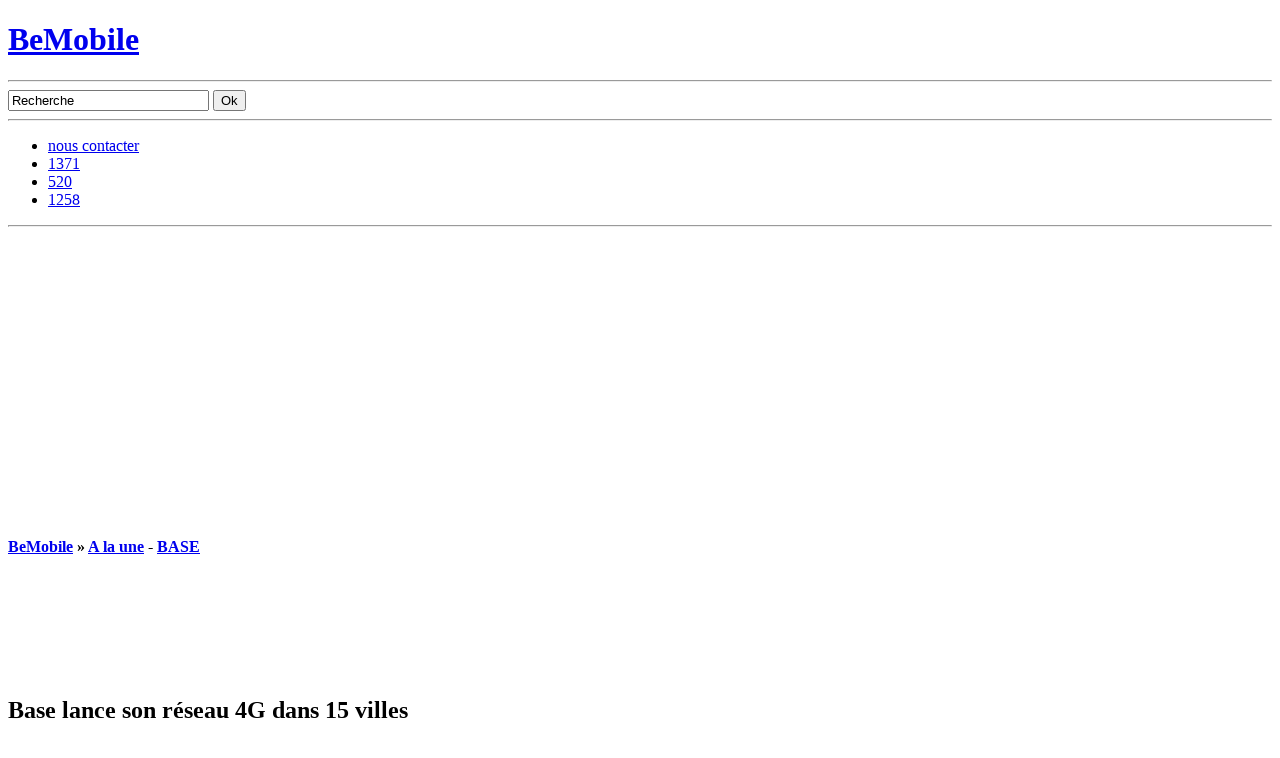

--- FILE ---
content_type: text/html; charset=UTF-8
request_url: https://www.bemobile.be/2013/10/01/base-lance-reseau-4g-15-villes/
body_size: 15691
content:
<!DOCTYPE html PUBLIC "-//W3C//DTD XHTML 1.0 Transitional//EN" "http://www.w3.org/TR/xhtml1/DTD/xhtml1-transitional.dtd">
<html xmlns="http://www.w3.org/1999/xhtml" itemscope itemtype="http://schema.org/Blog" xml:lang="fr" lang="fr">
<head profile="http://gmpg.org/xfn/11"><style>img.lazy{min-height:1px}</style><link href="https://www.bemobile.be/wp-content/plugins/w3-total-cache/pub/js/lazyload.min.js" as="script">
	<title>Base lance son réseau 4G dans 15 villes - BeMobile</title>
	<meta http-equiv="Content-Type" content="text/html; charset=UTF-8" />
	<meta http-equiv="X-UA-Compatible" content="IE=edge" />
	<link rel="stylesheet" type="text/css" href="https://www.bemobile.be/wp-content/themes/BM/style.css" />
	<!--[if lte IE 7]><link rel="stylesheet" type="text/css" href="https://www.bemobile.be/wp-content/themes/BM/style-ie.css" /><![endif]-->
		<link rel="stylesheet" type="text/css" href="https://www.bemobile.be/wp-content/themes/BM/js/highslide/highslide.css" />
	<!--[if lte IE 6]><link rel="stylesheet" type="text/css" href="https://www.bemobile.be/wp-content/themes/BM/js/highslide/highslide-ie6.css" /><![endif]-->
		<link rel="alternate" type="application/rss+xml" title="BeMobile - Actualités" href="https://www.bemobile.be/feed/" />
	<link rel="alternate" type="application/rss+xml" title="BeMobile - Commentaires" href="https://www.bemobile.be/comments/feed/" />
	<link rel="pingback" href="https://www.bemobile.be/xmlrpc.php" />
	<link rel="shortcut icon" href="/favicon.ico" />
	<link rel="icon" type="image/png" href="/favicon.png" />
	<link rel="apple-touch-icon" href="/apple-touch-icon.png" />
	<link rel="search" type="application/opensearchdescription+xml" href="/opensearch.osdx" title="BeMobile - Recherche dans les articles" /> 
	<link rel="schema.DC" href="http://purl.org/dc/elements/1.1/" />
	<meta name="DC.publisher" content="BeMobile" />
	<meta name="DC.publisher.url" content="https://www.bemobile.be/" />
	<meta name="DC.language" content="fr-FR" scheme="rfc1766" />
	<meta name="DC.rights" lang="fr-FR" content="Tous droits réservés © 2026 BeMobile." />
	<meta name="geo.placename" content="Liège, Belgium" />
	<meta name="geo.position" content="50.641518;5.569427" />
	<meta name="geo.region" content="BE-WLG" />
	<meta name="ICBM" content="50.641518, 5.569427" />
	<meta name="DC.identifier" content="https://www.bemobile.be/2013/10/01/base-lance-reseau-4g-15-villes/" />
	<meta name="DC.title" content="Base lance son réseau 4G dans 15 villes" />
	<meta name="DC.date.created" scheme="WTN8601" content="2013-10-01T12:15:27" />
	<meta name="DC.creator" content="Laurent Redondo Sanchez" /><link rel="image_src" href="https://static.bemobile.be/wp-content/uploads/2013/10/base4g.jpg" /><meta property="og:image" content="https://static.bemobile.be/wp-content/uploads/2013/10/base4g.jpg" /><meta name='robots' content='index, follow, max-image-preview:large, max-snippet:-1, max-video-preview:-1' />

	<!-- This site is optimized with the Yoast SEO plugin v26.7 - https://yoast.com/wordpress/plugins/seo/ -->
	<title>Base lance son réseau 4G dans 15 villes - BeMobile</title>
	<meta name="description" content="Bien après Proximus mais avant Mobistar, la filiale belge de KPN propose une connexion LTE à ses clients. La vitesse de téléchargement devrait atteindre" />
	<link rel="canonical" href="https://www.bemobile.be/2013/10/01/base-lance-reseau-4g-15-villes/" />
	<meta property="og:locale" content="fr_FR" />
	<meta property="og:type" content="article" />
	<meta property="og:title" content="Base lance son réseau 4G dans 15 villes - BeMobile" />
	<meta property="og:description" content="Bien après Proximus mais avant Mobistar, la filiale belge de KPN propose une connexion LTE à ses clients. La vitesse de téléchargement devrait atteindre" />
	<meta property="og:url" content="https://www.bemobile.be/2013/10/01/base-lance-reseau-4g-15-villes/" />
	<meta property="og:site_name" content="BeMobile" />
	<meta property="article:publisher" content="https://www.facebook.com/BeMobile-6915529831/" />
	<meta property="article:published_time" content="2013-10-01T10:15:27+00:00" />
	<meta property="og:image" content="https://www.bemobile.be/wp-content/uploads/2013/10/base4g.jpg" />
	<meta property="og:image:width" content="160" />
	<meta property="og:image:height" content="160" />
	<meta property="og:image:type" content="image/jpeg" />
	<meta name="author" content="Laurent Redondo Sanchez" />
	<meta name="twitter:card" content="summary_large_image" />
	<meta name="twitter:creator" content="@BeMob" />
	<meta name="twitter:site" content="@BeMob" />
	<meta name="twitter:label1" content="Écrit par" />
	<meta name="twitter:data1" content="Laurent Redondo Sanchez" />
	<meta name="twitter:label2" content="Durée de lecture estimée" />
	<meta name="twitter:data2" content="2 minutes" />
	<script type="application/ld+json" class="yoast-schema-graph">{"@context":"https://schema.org","@graph":[{"@type":"Article","@id":"https://www.bemobile.be/2013/10/01/base-lance-reseau-4g-15-villes/#article","isPartOf":{"@id":"https://www.bemobile.be/2013/10/01/base-lance-reseau-4g-15-villes/"},"author":{"name":"Laurent Redondo Sanchez","@id":"https://www.bemobile.be/#/schema/person/63658a23224f9332f07875abeaa94cfa"},"headline":"Base lance son réseau 4G dans 15 villes","datePublished":"2013-10-01T10:15:27+00:00","mainEntityOfPage":{"@id":"https://www.bemobile.be/2013/10/01/base-lance-reseau-4g-15-villes/"},"wordCount":310,"publisher":{"@id":"https://www.bemobile.be/#organization"},"image":{"@id":"https://www.bemobile.be/2013/10/01/base-lance-reseau-4g-15-villes/#primaryimage"},"thumbnailUrl":"https://www.bemobile.be/wp-content/uploads/2013/10/base4g.jpg","keywords":["4G","BASE"],"articleSection":["A la une","BASE"],"inLanguage":"fr-FR"},{"@type":"WebPage","@id":"https://www.bemobile.be/2013/10/01/base-lance-reseau-4g-15-villes/","url":"https://www.bemobile.be/2013/10/01/base-lance-reseau-4g-15-villes/","name":"Base lance son réseau 4G dans 15 villes - BeMobile","isPartOf":{"@id":"https://www.bemobile.be/#website"},"primaryImageOfPage":{"@id":"https://www.bemobile.be/2013/10/01/base-lance-reseau-4g-15-villes/#primaryimage"},"image":{"@id":"https://www.bemobile.be/2013/10/01/base-lance-reseau-4g-15-villes/#primaryimage"},"thumbnailUrl":"https://www.bemobile.be/wp-content/uploads/2013/10/base4g.jpg","datePublished":"2013-10-01T10:15:27+00:00","description":"Bien après Proximus mais avant Mobistar, la filiale belge de KPN propose une connexion LTE à ses clients. La vitesse de téléchargement devrait atteindre","inLanguage":"fr-FR","potentialAction":[{"@type":"ReadAction","target":["https://www.bemobile.be/2013/10/01/base-lance-reseau-4g-15-villes/"]}]},{"@type":"ImageObject","inLanguage":"fr-FR","@id":"https://www.bemobile.be/2013/10/01/base-lance-reseau-4g-15-villes/#primaryimage","url":"https://www.bemobile.be/wp-content/uploads/2013/10/base4g.jpg","contentUrl":"https://www.bemobile.be/wp-content/uploads/2013/10/base4g.jpg","width":160,"height":160,"caption":"base4g"},{"@type":"WebSite","@id":"https://www.bemobile.be/#website","url":"https://www.bemobile.be/","name":"BeMobile","description":"Magazine d&#039;actualité indépendant en Belgique sur les télécoms et la téléphonie mobile.","publisher":{"@id":"https://www.bemobile.be/#organization"},"potentialAction":[{"@type":"SearchAction","target":{"@type":"EntryPoint","urlTemplate":"https://www.bemobile.be/?s={search_term_string}"},"query-input":{"@type":"PropertyValueSpecification","valueRequired":true,"valueName":"search_term_string"}}],"inLanguage":"fr-FR"},{"@type":"Organization","@id":"https://www.bemobile.be/#organization","name":"Bemobile","url":"https://www.bemobile.be/","logo":{"@type":"ImageObject","inLanguage":"fr-FR","@id":"https://www.bemobile.be/#/schema/logo/image/","url":"https://www.bemobile.be/wp-content/uploads/2011/11/bemobile.jpg","contentUrl":"https://www.bemobile.be/wp-content/uploads/2011/11/bemobile.jpg","width":105,"height":105,"caption":"Bemobile"},"image":{"@id":"https://www.bemobile.be/#/schema/logo/image/"},"sameAs":["https://www.facebook.com/BeMobile-6915529831/","https://x.com/BeMob"]},{"@type":"Person","@id":"https://www.bemobile.be/#/schema/person/63658a23224f9332f07875abeaa94cfa","name":"Laurent Redondo Sanchez","image":{"@type":"ImageObject","inLanguage":"fr-FR","@id":"https://www.bemobile.be/#/schema/person/image/","url":"https://secure.gravatar.com/avatar/88fa897bd8a962a9d150b7fc0e29b48449d6b25cd56315872becf0c9c0c99082?s=96&d=https%3A%2F%2Fwww.bemobile.be%2Fwp-content%2Fthemes%2FBM%2Fimg%2Fdefault_gravatar.png&r=g","contentUrl":"https://secure.gravatar.com/avatar/88fa897bd8a962a9d150b7fc0e29b48449d6b25cd56315872becf0c9c0c99082?s=96&d=https%3A%2F%2Fwww.bemobile.be%2Fwp-content%2Fthemes%2FBM%2Fimg%2Fdefault_gravatar.png&r=g","caption":"Laurent Redondo Sanchez"},"sameAs":["https://plus.google.com/107457591160370823683?rel=author"],"url":"https://www.bemobile.be/h/glis/"}]}</script>
	<!-- / Yoast SEO plugin. -->


<link rel='dns-prefetch' href='//www.googletagmanager.com' />
<link rel='dns-prefetch' href='//pagead2.googlesyndication.com' />
<style id='wp-img-auto-sizes-contain-inline-css' type='text/css'>
img:is([sizes=auto i],[sizes^="auto," i]){contain-intrinsic-size:3000px 1500px}
/*# sourceURL=wp-img-auto-sizes-contain-inline-css */
</style>
<link rel="https://api.w.org/" href="https://www.bemobile.be/wp-json/" /><link rel="alternate" title="JSON" type="application/json" href="https://www.bemobile.be/wp-json/wp/v2/posts/9472" /><script type="text/javascript">var ajaxurl = "https://www.bemobile.be/wp-admin/admin-ajax.php";</script><meta name="generator" content="Site Kit by Google 1.170.0" /><meta name="generator" content="performant-translations 1.2.0">

<!-- Balises Meta Google AdSense ajoutées par Site Kit -->
<meta name="google-adsense-platform-account" content="ca-host-pub-2644536267352236">
<meta name="google-adsense-platform-domain" content="sitekit.withgoogle.com">
<!-- Fin des balises Meta End Google AdSense ajoutées par Site Kit -->

<!-- Extrait Google AdSense ajouté par Site Kit -->
<script type="text/javascript" async="async" src="https://pagead2.googlesyndication.com/pagead/js/adsbygoogle.js?client=ca-pub-8471864550870682&amp;host=ca-host-pub-2644536267352236" crossorigin="anonymous"></script>

<!-- End Google AdSense snippet added by Site Kit -->
<link rel="icon" href="https://www.bemobile.be/wp-content/uploads/2011/11/cropped-bemobile-32x32.jpg" sizes="32x32" />
<link rel="icon" href="https://www.bemobile.be/wp-content/uploads/2011/11/cropped-bemobile-192x192.jpg" sizes="192x192" />
<link rel="apple-touch-icon" href="https://www.bemobile.be/wp-content/uploads/2011/11/cropped-bemobile-180x180.jpg" />
<meta name="msapplication-TileImage" content="https://www.bemobile.be/wp-content/uploads/2011/11/cropped-bemobile-270x270.jpg" />
</head>
<body>
<div id="container">
	<div id="header"><div id="header-inner">
		<h1 id="home"><a href="/" title="Accéder à la page d'accueil">BeMobile</a></h1>
		<div id="categories"><ul></ul><hr /></div>
		<div id="search-box">
			<form action="/recherche/" id="cse-search-box">
				<input type="hidden" name="cx" value="016589966947858739642:_fi_iwq8b7e" />
				<input type="hidden" name="cof" value="FORID:11" />
				<input type="hidden" name="ie" value="UTF-8" />
				<input type="text" name="q" size="23" value="Recherche" title="Votre recherche" onfocus="if(this.value=='Recherche')this.value='';this.style.fontSize='1em';searchBoxSubmit.style.fontSize='1em';this.style.backgroundColor='#FFFFFF';searchBoxSubmit.style.backgroundColor='#FFFFFF';" onblur="if(this.value=='')this.value='Recherche';this.style.fontSize='0.9em';searchBoxSubmit.style.fontSize='0.9em';this.style.backgroundColor='#F7F7F7';searchBoxSubmit.style.backgroundColor='#F7F7F7';" />
				<input type="submit" name="sa" value="Ok" id="searchBoxSubmit" class="submit" />
			</form>
		</div>
		<hr />
	</div></div>
	<div id="navbar"><div id="navbar-inner">
		<ul id="social-bar">
			<li><a href="h" class="contact">nous contacter</a></li>
			<li><a href="http://twitter.com/BeMob" class="twitter">1371</a></li>
			<li><a href="http://www.facebook.com/pages/Belgique-Mobile/6915529831" class="facebook">520</a></li>
			<li><a href="/feed/" class="feed">1258</a></li>
		</ul>
<hr />
	</div></div>
	<div id="main"><div id="main-inner">		<div id="content">
			<div id="post-9472" class="post single instapaper_body">
				<h4 class="post-categories"><a href="https://www.bemobile.be/" rel="index">BeMobile</a> » <a href="https://www.bemobile.be/sujet/a-la-une/" rel="category tag">A la une</a> - <a href="https://www.bemobile.be/sujet/operateurs/base/" rel="category tag">BASE</a></h4>
<img src="data:image/svg+xml,%3Csvg%20xmlns='http://www.w3.org/2000/svg'%20viewBox='0%200%20100%20100'%3E%3C/svg%3E" data-src="https://static.bemobile.be/wp-content/uploads/2013/10/base4g-100x100.jpg" width="100" height="100" alt="Vignette d'article" class="wp-post-image lazy" /><div class="post-entry margin">					<h2 class="post-title">Base lance son réseau 4G dans 15 villes</h2>
					<div class="post-meta">
					1 octobre 2013 - <a href="#comments">10 réactions</a>					</div>
					<div class="post-content"><p>Bien après Proximus mais avant Mobistar, la filiale belge de KPN propose une connexion LTE à ses clients. La vitesse de téléchargement devrait atteindre les 20 mbps en situation réelle.</p>
<p><span id="more-9472"></span></p>
<p>Base propose dès aujourd&rsquo;hui la 4G dans les villes suivantes:  Alost, Anvers, Beveren, Bruges, Charleroi, Courtrai, Gand, Genk, Hasselt, Liège, Louvain, Malines, Namur, Ostende et Saint-Trond. Il sera essentiel de disposer d&rsquo;un abonnement qui permet l&rsquo;accès à ce réseau de nouvelle génération. Pour les particuliers, le minimum requis est le B-39 à 39 euros par mois ou le nouveau CHECK 35. Les Pro, eux, sont livrés à partir de Pro Talk. La taux théorique de téléchargement des données est de 86 mbps. L&rsquo;opérateur estime cependant que le plafond se situe entre 50 et 60 mbps dans des conditions idéales. En débit montant, il faudra compter sur 28 mbps, autrement dit entre 4 et 12 mbps.</p>
<p>Les quotas n&rsquo;ont malheureusement pas évolué. Le B-39 offre toujours 2 Go, B-49 4 Go et B-59 6 Go. Le nouveau Base Check 35 plafonne à 3 Go. La nouvelle option Internet Anywhere 4G à 30 euros par mois alloue 5 Go de données.</p>
<p>Base rappelle que dans le reste du pays, la 3G Dual Carrier à 42 mbps atteint 82% de couverture de la population belge. Le déploiement du réseau 4G peut être suivi à l&rsquo;adresse suivante: <a href="http://www.base.be/4G" title="Base 4G" target="_blank">base.be/4G</a>.</p>
<p>Proximus a signé un petit message d&rsquo;accueil à l&rsquo;attention de Base. Désormais, la compétition se livrera sur Bruxelles où les réseaux de nouvelle génération se font toujours attendre. Cependant, il n&rsquo;est pas inutile de rappeler que Belgacom n&rsquo;offre sa 4G qu&rsquo;aux clients Smart+ 65 ou Generation Connect. Qui plus est, l&rsquo;internet mobile pour tablette est facturé 19,99 ou 24,99 euros par mois pour 2 ou 3 Go.</p>
<blockquote class="twitter-tweet">
<p>Aujourd’hui, <a href="https://twitter.com/BASE_Company">@Base_company</a> lance la <a href="https://twitter.com/search?q=%234G&amp;src=hash">#4G</a>. Bienvenue ! <a href="https://twitter.com/search?q=%23proximus&amp;src=hash">#proximus</a> <a href="https://twitter.com/search?q=%234g&amp;src=hash">#4g</a> <a href="https://twitter.com/search?q=%23bestnetwork&amp;src=hash">#bestnetwork</a></p>
<p>&mdash; Proximus (@proximus) <a href="https://twitter.com/proximus/statuses/384978760048447488">October 1, 2013</a></p></blockquote>
<p><script async src="//platform.twitter.com/widgets.js" charset="utf-8"></script></p>
</div>
					<div class="post-author">
					<a href="https://plus.google.com/107457591160370823683?rel=author" target="_blank">Laurent Redondo Sanchez</a>					</div>
				</div><hr />
			</div>
			<div class="post-infos">
				<div class="post-metas">
					<h4>Partager</h4>
					<div class="addthis_toolbox addthis_default_style">
						<a class="addthis_button_tweet" tw:url="https://www.bemobile.be/2013/10/01/base-lance-reseau-4g-15-villes/?utm_source=twitter&amp;utm_medium=social-media&amp;utm_campaign=twitter" tw:text="Base lance son réseau 4G dans 15 villes" tw:via="BeMob" tw:count="horizontal" tw:lang="fr"></a>
						<a class="addthis_button_facebook_like"></a>
					</div>
					<div class="addthis_toolbox addthis_default_style addthis_buttons">
						<a class="addthis_button_email"></a>
						<a class="addthis_button_print"></a>
						<a class="addthis_button_favorites"></a>
						<span class="addthis_separator">|</span>
						<a href="https://www.addthis.com/bookmark.php?v=300&amp;username=jamybe" class="addthis_button_compact"></a>
						<span class="addthis_separator">|</span>
						<a class="addthis_button_google_plusone"></a>
					</div>
<h4>Mots-clés</h4><div class="post-tags"><a href="https://www.bemobile.be/tag/4g/" rel="tag">4G</a>, <a href="https://www.bemobile.be/tag/base/" rel="tag">BASE</a></div>				</div>
				<div class="post-related">
					<h4>Articles relatifs</h4>
				</div>
				<hr />
			</div><hr />
<div class="pub"><!-- 468x60, date de création 11/07/09 --><ins class="adsbygoogle" style="display:inline-block;width:468px;height:60px" data-ad-client="ca-pub-8471864550870682" data-ad-slot="8454954454"></ins><script>(adsbygoogle = window.adsbygoogle || []).push({});</script></div>			<div id="comments">
<div class="comments-msg">10 réactions</div><ol class="comments-list">
						<li id="comment-51410">
							<div class="comment-meta">
								<img alt='Gravatar' src="data:image/svg+xml,%3Csvg%20xmlns='http://www.w3.org/2000/svg'%20viewBox='0%200%2048%2048'%3E%3C/svg%3E" data-src='https://secure.gravatar.com/avatar/8d2ec8b601780e8533e00cd718620126b16aecc44d3ca1d81f6d9b7a1a8b98ad?s=48&#038;d=https%3A%2F%2Fstatic.bemobile.be%2Fwp-content%2Fthemes%2FBM%2Fimg%2Fdefault_gravatar.png&#038;r=g' data-srcset='https://secure.gravatar.com/avatar/8d2ec8b601780e8533e00cd718620126b16aecc44d3ca1d81f6d9b7a1a8b98ad?s=96&#038;d=https%3A%2F%2Fstatic.bemobile.be%2Fwp-content%2Fthemes%2FBM%2Fimg%2Fdefault_gravatar.png&#038;r=g 2x' class='avatar avatar-48 photo lazy' height='48' width='48' decoding='async'/>
								<div class="comment-author"><a href="http://www.telecom-center.be" class="url" rel="ugc external nofollow">JF</a></div>
								<div class="comment-date"><a href="#comment-51410" title="Lien vers le commentaire de JF à propos de l'article Base lance son réseau 4G dans 15 villes">1.10.2013, 12h36</a></div>
							</div>
							<div class="comment-text">
							<p>Petite correction pour Proximus, il existe une option data à 10€ qui permet de surfer en 4G avec tous les abonnements Smart.</p><br />
<p>Option 4G+ 1GB = 10€ /mois</p><br />
<p>Belle journée.</p></div><hr />
						</li>
						<li id="comment-51411">
							<div class="comment-meta">
								<img alt='Gravatar' src="data:image/svg+xml,%3Csvg%20xmlns='http://www.w3.org/2000/svg'%20viewBox='0%200%2048%2048'%3E%3C/svg%3E" data-src='https://secure.gravatar.com/avatar/3797dcfb8ae16712f32dac2886dfa773f32564dea2611a791cc1c7664afd10b8?s=48&#038;d=https%3A%2F%2Fstatic.bemobile.be%2Fwp-content%2Fthemes%2FBM%2Fimg%2Fdefault_gravatar.png&#038;r=g' data-srcset='https://secure.gravatar.com/avatar/3797dcfb8ae16712f32dac2886dfa773f32564dea2611a791cc1c7664afd10b8?s=96&#038;d=https%3A%2F%2Fstatic.bemobile.be%2Fwp-content%2Fthemes%2FBM%2Fimg%2Fdefault_gravatar.png&#038;r=g 2x' class='avatar avatar-48 photo lazy' height='48' width='48' decoding='async'/>
								<div class="comment-author">Joel</div>
								<div class="comment-date"><a href="#comment-51411" title="Lien vers le commentaire de Joel à propos de l'article Base lance son réseau 4G dans 15 villes">1.10.2013, 12h46</a></div>
							</div>
							<div class="comment-text">
							<p>Quelle fréquence Base utilise-elle pour sa 4G? 1800Mhz, 2600Mhz ou les deux?</p></div><hr />
						</li>
						<li id="comment-51414">
							<div class="comment-meta">
								<img alt='Gravatar' src="data:image/svg+xml,%3Csvg%20xmlns='http://www.w3.org/2000/svg'%20viewBox='0%200%2048%2048'%3E%3C/svg%3E" data-src='https://secure.gravatar.com/avatar/7d78fafff0388aa42742ed86f5da8af828d9ac823dfc75f62faa2c59ecb92d3f?s=48&#038;d=https%3A%2F%2Fstatic.bemobile.be%2Fwp-content%2Fthemes%2FBM%2Fimg%2Fdefault_gravatar.png&#038;r=g' data-srcset='https://secure.gravatar.com/avatar/7d78fafff0388aa42742ed86f5da8af828d9ac823dfc75f62faa2c59ecb92d3f?s=96&#038;d=https%3A%2F%2Fstatic.bemobile.be%2Fwp-content%2Fthemes%2FBM%2Fimg%2Fdefault_gravatar.png&#038;r=g 2x' class='avatar avatar-48 photo lazy' height='48' width='48' decoding='async'/>
								<div class="comment-author">Kane</div>
								<div class="comment-date"><a href="#comment-51414" title="Lien vers le commentaire de Kane à propos de l'article Base lance son réseau 4G dans 15 villes">1.10.2013, 16h15</a></div>
							</div>
							<div class="comment-text">
							<p>Dommage l&rsquo;erreur 404 pour le lien sur le site de Base. Enfin, ça viendra plus tard&#8230; De même qu&rsquo;une option pour les autres abo/prepaid ? 🙂<br /><br />
A voir si MV en bénéficiera, si oui, je sens une nouvelle affluence chez eux.</p></div><hr />
						</li>
						<li id="comment-51415">
							<div class="comment-meta">
								<img alt='Gravatar' src="data:image/svg+xml,%3Csvg%20xmlns='http://www.w3.org/2000/svg'%20viewBox='0%200%2048%2048'%3E%3C/svg%3E" data-src='https://secure.gravatar.com/avatar/25f991589bab5f86e520707ede23c3032777f6a98c649ea89804f8628090c312?s=48&#038;d=https%3A%2F%2Fstatic.bemobile.be%2Fwp-content%2Fthemes%2FBM%2Fimg%2Fdefault_gravatar.png&#038;r=g' data-srcset='https://secure.gravatar.com/avatar/25f991589bab5f86e520707ede23c3032777f6a98c649ea89804f8628090c312?s=96&#038;d=https%3A%2F%2Fstatic.bemobile.be%2Fwp-content%2Fthemes%2FBM%2Fimg%2Fdefault_gravatar.png&#038;r=g 2x' class='avatar avatar-48 photo lazy' height='48' width='48' decoding='async'/>
								<div class="comment-author"><a href="http://blog.mobilevikings.com/up-to-the-next-level-4g-in-belgium" class="url" rel="ugc external nofollow">Denis</a></div>
								<div class="comment-date"><a href="#comment-51415" title="Lien vers le commentaire de Denis à propos de l'article Base lance son réseau 4G dans 15 villes">1.10.2013, 16h59</a></div>
							</div>
							<div class="comment-text">
							<p>That’s correct! Super fast mobile Internet for you Vikings. As of today you will be able to connect to the 4G network until the 31st of December to help us give feedback about your 4G experience.</p></div><hr />
						</li>
						<li id="comment-51416">
							<div class="comment-meta">
								<img alt='Gravatar' src="data:image/svg+xml,%3Csvg%20xmlns='http://www.w3.org/2000/svg'%20viewBox='0%200%2048%2048'%3E%3C/svg%3E" data-src='https://secure.gravatar.com/avatar/54d7f6e342d3a9a00ecd8ad465258e8a5402095f691a5ee19f6ef200567ebfa5?s=48&#038;d=https%3A%2F%2Fstatic.bemobile.be%2Fwp-content%2Fthemes%2FBM%2Fimg%2Fdefault_gravatar.png&#038;r=g' data-srcset='https://secure.gravatar.com/avatar/54d7f6e342d3a9a00ecd8ad465258e8a5402095f691a5ee19f6ef200567ebfa5?s=96&#038;d=https%3A%2F%2Fstatic.bemobile.be%2Fwp-content%2Fthemes%2FBM%2Fimg%2Fdefault_gravatar.png&#038;r=g 2x' class='avatar avatar-48 photo lazy' height='48' width='48' decoding='async'/>
								<div class="comment-author">fabrice</div>
								<div class="comment-date"><a href="#comment-51416" title="Lien vers le commentaire de fabrice à propos de l'article Base lance son réseau 4G dans 15 villes">1.10.2013, 19h24</a></div>
							</div>
							<div class="comment-text">
							<p>Yes moi je suis connecté en 4G dans la périphérie de Liège et je capte à 100%. Merci Base</p></div><hr />
						</li>
						<li id="comment-51417">
							<div class="comment-meta">
								<img alt='Gravatar' src="data:image/svg+xml,%3Csvg%20xmlns='http://www.w3.org/2000/svg'%20viewBox='0%200%2048%2048'%3E%3C/svg%3E" data-src='https://secure.gravatar.com/avatar/6ce6ffea4dffae87bc57cb46fa5cd3bad00ae681375a1cbc619e34b0aa9b7780?s=48&#038;d=https%3A%2F%2Fstatic.bemobile.be%2Fwp-content%2Fthemes%2FBM%2Fimg%2Fdefault_gravatar.png&#038;r=g' data-srcset='https://secure.gravatar.com/avatar/6ce6ffea4dffae87bc57cb46fa5cd3bad00ae681375a1cbc619e34b0aa9b7780?s=96&#038;d=https%3A%2F%2Fstatic.bemobile.be%2Fwp-content%2Fthemes%2FBM%2Fimg%2Fdefault_gravatar.png&#038;r=g 2x' class='avatar avatar-48 photo lazy' height='48' width='48' decoding='async'/>
								<div class="comment-author">yvevere</div>
								<div class="comment-date"><a href="#comment-51417" title="Lien vers le commentaire de yvevere à propos de l'article Base lance son réseau 4G dans 15 villes">1.10.2013, 20h02</a></div>
							</div>
							<div class="comment-text">
							<p><a href="http://www.base.be/fr/mobile/reseau-base/4g.html" rel="nofollow ugc">http://www.base.be/fr/mobile/reseau-base/4g.html</a></p></div><hr />
						</li>
						<li id="comment-51418">
							<div class="comment-meta">
								<img alt='Gravatar' src="data:image/svg+xml,%3Csvg%20xmlns='http://www.w3.org/2000/svg'%20viewBox='0%200%2048%2048'%3E%3C/svg%3E" data-src='https://secure.gravatar.com/avatar/3b87905657e88c76eef5971ff6165724f9b95be23ace72309f903f77e773a440?s=48&#038;d=https%3A%2F%2Fstatic.bemobile.be%2Fwp-content%2Fthemes%2FBM%2Fimg%2Fdefault_gravatar.png&#038;r=g' data-srcset='https://secure.gravatar.com/avatar/3b87905657e88c76eef5971ff6165724f9b95be23ace72309f903f77e773a440?s=96&#038;d=https%3A%2F%2Fstatic.bemobile.be%2Fwp-content%2Fthemes%2FBM%2Fimg%2Fdefault_gravatar.png&#038;r=g 2x' class='avatar avatar-48 photo lazy' height='48' width='48' decoding='async'/>
								<div class="comment-author">gismo</div>
								<div class="comment-date"><a href="#comment-51418" title="Lien vers le commentaire de gismo à propos de l'article Base lance son réseau 4G dans 15 villes">1.10.2013, 20h25</a></div>
							</div>
							<div class="comment-text">
							<p>1800Mhz</p></div><hr />
						</li>
						<li id="comment-51419">
							<div class="comment-meta">
								<img alt='Gravatar' src="data:image/svg+xml,%3Csvg%20xmlns='http://www.w3.org/2000/svg'%20viewBox='0%200%2048%2048'%3E%3C/svg%3E" data-src='https://secure.gravatar.com/avatar/8761c40bc443f860951576dd161a5c6ec81c57199269c59e3f214e9891de63d8?s=48&#038;d=https%3A%2F%2Fstatic.bemobile.be%2Fwp-content%2Fthemes%2FBM%2Fimg%2Fdefault_gravatar.png&#038;r=g' data-srcset='https://secure.gravatar.com/avatar/8761c40bc443f860951576dd161a5c6ec81c57199269c59e3f214e9891de63d8?s=96&#038;d=https%3A%2F%2Fstatic.bemobile.be%2Fwp-content%2Fthemes%2FBM%2Fimg%2Fdefault_gravatar.png&#038;r=g 2x' class='avatar avatar-48 photo lazy' height='48' width='48' decoding='async'/>
								<div class="comment-author"><a href="http://www.greglu.tk" class="url" rel="ugc external nofollow">GregLu</a></div>
								<div class="comment-date"><a href="#comment-51419" title="Lien vers le commentaire de GregLu à propos de l'article Base lance son réseau 4G dans 15 villes">1.10.2013, 21h39</a></div>
							</div>
							<div class="comment-text">
							<p>Je suis déçu aussi par les quotas qui auraient pu être revus à la hausse, surtout en 4G &#8230;</p><br />
<p>Et +1 pour l&rsquo;option « 4G Option », qui permet par ailleurs d&rsquo;être activé sur n&rsquo;importe quel appareil et donc d&rsquo;être utilisé en 3G également 😉</p></div><hr />
						</li>
						<li id="comment-51422">
							<div class="comment-meta">
								<img alt='Gravatar' src="data:image/svg+xml,%3Csvg%20xmlns='http://www.w3.org/2000/svg'%20viewBox='0%200%2048%2048'%3E%3C/svg%3E" data-src='https://secure.gravatar.com/avatar/e1dd6af497c96b2d99cc9f08ac6fac55c4b048c3461228acac63dc4c20f5e73d?s=48&#038;d=https%3A%2F%2Fstatic.bemobile.be%2Fwp-content%2Fthemes%2FBM%2Fimg%2Fdefault_gravatar.png&#038;r=g' data-srcset='https://secure.gravatar.com/avatar/e1dd6af497c96b2d99cc9f08ac6fac55c4b048c3461228acac63dc4c20f5e73d?s=96&#038;d=https%3A%2F%2Fstatic.bemobile.be%2Fwp-content%2Fthemes%2FBM%2Fimg%2Fdefault_gravatar.png&#038;r=g 2x' class='avatar avatar-48 photo lazy' height='48' width='48' decoding='async'/>
								<div class="comment-author">Daniel</div>
								<div class="comment-date"><a href="#comment-51422" title="Lien vers le commentaire de Daniel à propos de l'article Base lance son réseau 4G dans 15 villes">2.10.2013, 8h54</a></div>
							</div>
							<div class="comment-text">
							<p>Les mbps n&rsquo;existent pas. Il faut écrire Mb/s (mégabits par seconde).</p></div><hr />
						</li>
						<li id="comment-51423">
							<div class="comment-meta">
								<img alt='Gravatar' src="data:image/svg+xml,%3Csvg%20xmlns='http://www.w3.org/2000/svg'%20viewBox='0%200%2048%2048'%3E%3C/svg%3E" data-src='https://secure.gravatar.com/avatar/7d78fafff0388aa42742ed86f5da8af828d9ac823dfc75f62faa2c59ecb92d3f?s=48&#038;d=https%3A%2F%2Fstatic.bemobile.be%2Fwp-content%2Fthemes%2FBM%2Fimg%2Fdefault_gravatar.png&#038;r=g' data-srcset='https://secure.gravatar.com/avatar/7d78fafff0388aa42742ed86f5da8af828d9ac823dfc75f62faa2c59ecb92d3f?s=96&#038;d=https%3A%2F%2Fstatic.bemobile.be%2Fwp-content%2Fthemes%2FBM%2Fimg%2Fdefault_gravatar.png&#038;r=g 2x' class='avatar avatar-48 photo lazy' height='48' width='48' decoding='async'/>
								<div class="comment-author">Kane</div>
								<div class="comment-date"><a href="#comment-51423" title="Lien vers le commentaire de Kane à propos de l'article Base lance son réseau 4G dans 15 villes">2.10.2013, 12h04</a></div>
							</div>
							<div class="comment-text">
							<p>Sisi, Mbps (avec le M majuscule) existe. Le p remplace le / ^^</p><br />
<p>Sinon, j&rsquo;avais pas vu, le petit tweet de Proximus, sympa de leur part 😉</p></div><hr />
						</li></ol><div class="comments-msg no-border"></div>			</div>		</div>
		<div id="sidebar">
			<div class="pub"><!-- 300x250, date de création 11/07/09 --><ins class="adsbygoogle" style="display:inline-block;width:300px;height:250px" data-ad-client="ca-pub-8471864550870682" data-ad-slot="1007440986"></ins><script>(adsbygoogle = window.adsbygoogle || []).push({});</script></div>			<div class="widget-block">			<h4 class="widget-title">Derniers articles</h4>			<ul>
						<li><a href="https://www.bemobile.be/2025/09/10/rcs-orange-belgique-iphone/" rel="bookmark">Déception : toujours pas de RCS sur iPhone avec iOS 26</a></li>
						<li><a href="https://www.bemobile.be/2025/08/16/belcenter-esim-voyage-pro-moins-cher-roaming/" rel="bookmark">Belcenter lance l&rsquo;eSIM de voyage pour réduire les coûts du roaming hors UE</a></li>
						<li><a href="https://www.bemobile.be/2025/08/12/mobile-vikings-illimite-5g-25-euros/" rel="bookmark">Mobile Vikings sort l’artillerie lourde : l’illimité 5G dès 25 €, avec des bonus que Tadaam et Hey n’ont pas</a></li>
						<li><a href="https://www.bemobile.be/2025/08/09/eco-fix-wallonie-energie-avis/" rel="bookmark">Électricité : Ecofix, la nouvelle appli pour faire tomber votre facture à 0 € en Wallonie ?</a></li>
						<li><a href="https://www.bemobile.be/2025/08/06/payconiq-disparait-bancontact-wero/" rel="bookmark">Malgré sa nouvelle app, la marque Payconiq va disparaître : que nous prépare Bancontact ?</a></li>
						<li><a href="https://www.bemobile.be/2025/07/15/lappli-dazn-en-vaut-elle-la-peine/" rel="bookmark">L&rsquo;appli DAZN en vaut-elle la peine ?</a></li>
						<li><a href="https://www.bemobile.be/2025/06/23/base-ecrase-ses-tarifs-roaming-hors-europe/" rel="bookmark">BASE écrase ses tarifs roaming hors Europe</a></li>
						<li><a href="https://www.bemobile.be/2025/04/29/lancement-tadaam-mobile/" rel="bookmark">Tout ce qu&rsquo;il faut savoir sur l&rsquo;abonnement mobile de Tadaam</a></li>
						<li><a href="https://www.bemobile.be/2025/03/26/proximus-augmente-le-volume-de-donnees-de-deux-abonnements-mobiles/" rel="bookmark">Proximus augmente le volume de données de deux abonnements mobiles</a></li>
						<li><a href="https://www.bemobile.be/2025/03/25/spoiler-les-futurs-abonnements-de-mobile-vikings-pour-2025/" rel="bookmark">Spoiler : les futurs abonnements de Mobile Vikings pour 2025 ?</a></li>
						<li><a href="https://www.bemobile.be/2025/03/05/bracelet-whoop-sommeil-evaluation-test/" rel="bookmark">L&rsquo;évaluation du sommeil sera plus précise avec le bracelet Whoop</a></li>
						<li><a href="https://www.bemobile.be/2025/03/04/nothing-phone-3a-belgique/" rel="bookmark">La Belgique accueille les nouveaux Nothing Phone (3a) et Phone (3a) Pro</a></li>
						<li><a href="https://www.bemobile.be/2025/03/04/12-mois-de-reduction-chez-proximus/" rel="bookmark">12 mois de réduction sur votre abonnement mobile chez Proximus</a></li>
						<li><a href="https://www.bemobile.be/2025/03/04/belcenter-revente-solution-telecom-pro-belgique-commerciaux/" rel="bookmark">Belcenter relance son programme à destination des revendeurs</a></li>
						<li><a href="https://www.bemobile.be/2025/02/18/de-nouvelles-reductions-sur-les-abonnements-mobiles-undo/" rel="bookmark">De nouvelles réductions sur les abonnements mobiles UNDO</a></li>
						</ul>
			</div>			<div class="widget-block"><h4 class="widget-title">Catégories</h4><form action="https://www.bemobile.be" method="get"><label class="screen-reader-text" for="cat">Catégories</label><select  name='cat' id='cat' class='postform'>
	<option value='-1'>Sélectionner une catégorie</option>
	<option class="level-0" value="1077">A la une&nbsp;&nbsp;(644)</option>
	<option class="level-0" value="1131">Appareils&nbsp;&nbsp;(1 796)</option>
	<option class="level-1" value="38">&nbsp;&nbsp;&nbsp;Accessoires&nbsp;&nbsp;(20)</option>
	<option class="level-1" value="600">&nbsp;&nbsp;&nbsp;Acer&nbsp;&nbsp;(8)</option>
	<option class="level-1" value="22">&nbsp;&nbsp;&nbsp;Alcatel&nbsp;&nbsp;(5)</option>
	<option class="level-1" value="31">&nbsp;&nbsp;&nbsp;Appareils&nbsp;&nbsp;(124)</option>
	<option class="level-1" value="25">&nbsp;&nbsp;&nbsp;Apple&nbsp;&nbsp;(332)</option>
	<option class="level-1" value="369">&nbsp;&nbsp;&nbsp;Archos&nbsp;&nbsp;(4)</option>
	<option class="level-1" value="330">&nbsp;&nbsp;&nbsp;Asus&nbsp;&nbsp;(11)</option>
	<option class="level-1" value="2121">&nbsp;&nbsp;&nbsp;AVM&nbsp;&nbsp;(1)</option>
	<option class="level-1" value="34">&nbsp;&nbsp;&nbsp;Blackberry&nbsp;&nbsp;(114)</option>
	<option class="level-1" value="1548">&nbsp;&nbsp;&nbsp;Doro&nbsp;&nbsp;(1)</option>
	<option class="level-1" value="2180">&nbsp;&nbsp;&nbsp;Eero&nbsp;&nbsp;(1)</option>
	<option class="level-1" value="238">&nbsp;&nbsp;&nbsp;Garmin&nbsp;&nbsp;(7)</option>
	<option class="level-1" value="1953">&nbsp;&nbsp;&nbsp;Google Pixel&nbsp;&nbsp;(4)</option>
	<option class="level-1" value="458">&nbsp;&nbsp;&nbsp;HP&nbsp;&nbsp;(6)</option>
	<option class="level-1" value="26">&nbsp;&nbsp;&nbsp;HTC&nbsp;&nbsp;(117)</option>
	<option class="level-1" value="1874">&nbsp;&nbsp;&nbsp;Huawei&nbsp;&nbsp;(3)</option>
	<option class="level-1" value="1855">&nbsp;&nbsp;&nbsp;Lenovo&nbsp;&nbsp;(4)</option>
	<option class="level-1" value="23">&nbsp;&nbsp;&nbsp;LG&nbsp;&nbsp;(72)</option>
	<option class="level-1" value="1922">&nbsp;&nbsp;&nbsp;Lumigon&nbsp;&nbsp;(1)</option>
	<option class="level-1" value="110">&nbsp;&nbsp;&nbsp;meizu&nbsp;&nbsp;(1)</option>
	<option class="level-1" value="7">&nbsp;&nbsp;&nbsp;Monde Mobile&nbsp;&nbsp;(124)</option>
	<option class="level-1" value="19">&nbsp;&nbsp;&nbsp;Motorola&nbsp;&nbsp;(60)</option>
	<option class="level-1" value="15">&nbsp;&nbsp;&nbsp;Nokia&nbsp;&nbsp;(463)</option>
	<option class="level-1" value="2189">&nbsp;&nbsp;&nbsp;Nothing&nbsp;&nbsp;(1)</option>
	<option class="level-1" value="2012">&nbsp;&nbsp;&nbsp;OnePlus&nbsp;&nbsp;(3)</option>
	<option class="level-1" value="2125">&nbsp;&nbsp;&nbsp;OPPO&nbsp;&nbsp;(2)</option>
	<option class="level-1" value="1876">&nbsp;&nbsp;&nbsp;Pebble&nbsp;&nbsp;(1)</option>
	<option class="level-1" value="20">&nbsp;&nbsp;&nbsp;Samsung&nbsp;&nbsp;(136)</option>
	<option class="level-1" value="21">&nbsp;&nbsp;&nbsp;Sony&nbsp;&nbsp;(402)</option>
	<option class="level-2" value="250">&nbsp;&nbsp;&nbsp;&nbsp;&nbsp;&nbsp;Xperia&nbsp;&nbsp;(54)</option>
	<option class="level-1" value="553">&nbsp;&nbsp;&nbsp;TomTom&nbsp;&nbsp;(6)</option>
	<option class="level-1" value="1865">&nbsp;&nbsp;&nbsp;Xiaomi&nbsp;&nbsp;(4)</option>
	<option class="level-0" value="16">Applications&nbsp;&nbsp;(433)</option>
	<option class="level-1" value="174">&nbsp;&nbsp;&nbsp;Google Mobile&nbsp;&nbsp;(40)</option>
	<option class="level-0" value="1892">Archives&nbsp;&nbsp;(289)</option>
	<option class="level-1" value="24">&nbsp;&nbsp;&nbsp;BenQ-Siemens&nbsp;&nbsp;(18)</option>
	<option class="level-1" value="48">&nbsp;&nbsp;&nbsp;Java&nbsp;&nbsp;(18)</option>
	<option class="level-1" value="76">&nbsp;&nbsp;&nbsp;Jeu&nbsp;&nbsp;(11)</option>
	<option class="level-1" value="1222">&nbsp;&nbsp;&nbsp;Jolicloud&nbsp;&nbsp;(2)</option>
	<option class="level-1" value="1244">&nbsp;&nbsp;&nbsp;Kin&nbsp;&nbsp;(3)</option>
	<option class="level-1" value="423">&nbsp;&nbsp;&nbsp;LiMo&nbsp;&nbsp;(6)</option>
	<option class="level-1" value="1054">&nbsp;&nbsp;&nbsp;Maemo&nbsp;&nbsp;(16)</option>
	<option class="level-1" value="1184">&nbsp;&nbsp;&nbsp;MeeGo&nbsp;&nbsp;(23)</option>
	<option class="level-1" value="540">&nbsp;&nbsp;&nbsp;Opera&nbsp;&nbsp;(11)</option>
	<option class="level-1" value="63">&nbsp;&nbsp;&nbsp;Orange World&nbsp;&nbsp;(10)</option>
	<option class="level-1" value="35">&nbsp;&nbsp;&nbsp;Palm&nbsp;&nbsp;(26)</option>
	<option class="level-1" value="1234">&nbsp;&nbsp;&nbsp;Sharp&nbsp;&nbsp;(1)</option>
	<option class="level-1" value="1730">&nbsp;&nbsp;&nbsp;Snow&nbsp;&nbsp;(3)</option>
	<option class="level-1" value="109">&nbsp;&nbsp;&nbsp;Symbian&nbsp;&nbsp;(153)</option>
	<option class="level-2" value="60">&nbsp;&nbsp;&nbsp;&nbsp;&nbsp;&nbsp;S60&nbsp;&nbsp;(65)</option>
	<option class="level-2" value="1183">&nbsp;&nbsp;&nbsp;&nbsp;&nbsp;&nbsp;Symbian^3&nbsp;&nbsp;(13)</option>
	<option class="level-2" value="122">&nbsp;&nbsp;&nbsp;&nbsp;&nbsp;&nbsp;UIQ&nbsp;&nbsp;(26)</option>
	<option class="level-1" value="283">&nbsp;&nbsp;&nbsp;Tele2&nbsp;&nbsp;(7)</option>
	<option class="level-1" value="50">&nbsp;&nbsp;&nbsp;Vodafone live&nbsp;&nbsp;(7)</option>
	<option class="level-1" value="1172">&nbsp;&nbsp;&nbsp;WebOS&nbsp;&nbsp;(8)</option>
	<option class="level-0" value="55">Asides&nbsp;&nbsp;(15)</option>
	<option class="level-0" value="333">Belgique&nbsp;&nbsp;(525)</option>
	<option class="level-1" value="6">&nbsp;&nbsp;&nbsp;Belgique Mobile&nbsp;&nbsp;(305)</option>
	<option class="level-1" value="809">&nbsp;&nbsp;&nbsp;IBPT&nbsp;&nbsp;(40)</option>
	<option class="level-0" value="1134">Divers&nbsp;&nbsp;(292)</option>
	<option class="level-1" value="27">&nbsp;&nbsp;&nbsp;Bons Plans&nbsp;&nbsp;(83)</option>
	<option class="level-1" value="1489">&nbsp;&nbsp;&nbsp;Concours&nbsp;&nbsp;(3)</option>
	<option class="level-1" value="30">&nbsp;&nbsp;&nbsp;Europe&nbsp;&nbsp;(59)</option>
	<option class="level-1" value="28">&nbsp;&nbsp;&nbsp;Insolite&nbsp;&nbsp;(52)</option>
	<option class="level-1" value="36">&nbsp;&nbsp;&nbsp;Le saviez-vous ?&nbsp;&nbsp;(17)</option>
	<option class="level-1" value="74">&nbsp;&nbsp;&nbsp;Podcast&nbsp;&nbsp;(20)</option>
	<option class="level-1" value="299">&nbsp;&nbsp;&nbsp;Rumeur&nbsp;&nbsp;(35)</option>
	<option class="level-1" value="776">&nbsp;&nbsp;&nbsp;Sondages&nbsp;&nbsp;(7)</option>
	<option class="level-1" value="69">&nbsp;&nbsp;&nbsp;VoIP&nbsp;&nbsp;(18)</option>
	<option class="level-0" value="14">MVNO&nbsp;&nbsp;(197)</option>
	<option class="level-1" value="710">&nbsp;&nbsp;&nbsp;Aldi Talk&nbsp;&nbsp;(6)</option>
	<option class="level-1" value="1151">&nbsp;&nbsp;&nbsp;Allo RTL&nbsp;&nbsp;(7)</option>
	<option class="level-1" value="11">&nbsp;&nbsp;&nbsp;Ay Yildiz&nbsp;&nbsp;(1)</option>
	<option class="level-1" value="2169">&nbsp;&nbsp;&nbsp;Belcenter&nbsp;&nbsp;(3)</option>
	<option class="level-1" value="1507">&nbsp;&nbsp;&nbsp;Carrefour Mobile&nbsp;&nbsp;(3)</option>
	<option class="level-1" value="1020">&nbsp;&nbsp;&nbsp;Cherry&nbsp;&nbsp;(9)</option>
	<option class="level-1" value="12">&nbsp;&nbsp;&nbsp;Chiama&nbsp;&nbsp;(1)</option>
	<option class="level-1" value="2184">&nbsp;&nbsp;&nbsp;Hey&nbsp;&nbsp;(1)</option>
	<option class="level-1" value="2167">&nbsp;&nbsp;&nbsp;Interfone&nbsp;&nbsp;(5)</option>
	<option class="level-1" value="1410">&nbsp;&nbsp;&nbsp;Jim Mobile&nbsp;&nbsp;(1)</option>
	<option class="level-1" value="686">&nbsp;&nbsp;&nbsp;La Poste&nbsp;&nbsp;(1)</option>
	<option class="level-1" value="2038">&nbsp;&nbsp;&nbsp;LycaMobile&nbsp;&nbsp;(2)</option>
	<option class="level-1" value="1152">&nbsp;&nbsp;&nbsp;Me By Metro&nbsp;&nbsp;(1)</option>
	<option class="level-1" value="2187">&nbsp;&nbsp;&nbsp;Mega&nbsp;&nbsp;(1)</option>
	<option class="level-1" value="797">&nbsp;&nbsp;&nbsp;Mobile Vikings&nbsp;&nbsp;(59)</option>
	<option class="level-1" value="2094">&nbsp;&nbsp;&nbsp;Neibo&nbsp;&nbsp;(1)</option>
	<option class="level-1" value="1651">&nbsp;&nbsp;&nbsp;Red Bull Mobile&nbsp;&nbsp;(1)</option>
	<option class="level-1" value="9">&nbsp;&nbsp;&nbsp;Simply By Mobistar&nbsp;&nbsp;(1)</option>
	<option class="level-1" value="10">&nbsp;&nbsp;&nbsp;Simyo&nbsp;&nbsp;(9)</option>
	<option class="level-1" value="1153">&nbsp;&nbsp;&nbsp;Sud Presse Mobile&nbsp;&nbsp;(2)</option>
	<option class="level-1" value="2185">&nbsp;&nbsp;&nbsp;Telavox&nbsp;&nbsp;(1)</option>
	<option class="level-1" value="1070">&nbsp;&nbsp;&nbsp;Toledo&nbsp;&nbsp;(7)</option>
	<option class="level-1" value="13">&nbsp;&nbsp;&nbsp;Transatel&nbsp;&nbsp;(15)</option>
	<option class="level-1" value="8">&nbsp;&nbsp;&nbsp;UglyDuck&nbsp;&nbsp;(2)</option>
	<option class="level-1" value="2175">&nbsp;&nbsp;&nbsp;UNDO&nbsp;&nbsp;(2)</option>
	<option class="level-1" value="2150">&nbsp;&nbsp;&nbsp;VOOmobile&nbsp;&nbsp;(4)</option>
	<option class="level-1" value="2186">&nbsp;&nbsp;&nbsp;Yoin&nbsp;&nbsp;(1)</option>
	<option class="level-1" value="2177">&nbsp;&nbsp;&nbsp;Youfone&nbsp;&nbsp;(3)</option>
	<option class="level-0" value="1130">Opérateurs&nbsp;&nbsp;(1 694)</option>
	<option class="level-1" value="1207">&nbsp;&nbsp;&nbsp;3StarsNet&nbsp;&nbsp;(1)</option>
	<option class="level-1" value="3">&nbsp;&nbsp;&nbsp;BASE&nbsp;&nbsp;(498)</option>
	<option class="level-1" value="1191">&nbsp;&nbsp;&nbsp;Billi&nbsp;&nbsp;(8)</option>
	<option class="level-1" value="618">&nbsp;&nbsp;&nbsp;b·lite&nbsp;&nbsp;(5)</option>
	<option class="level-1" value="2144">&nbsp;&nbsp;&nbsp;Citymesh&nbsp;&nbsp;(13)</option>
	<option class="level-1" value="44">&nbsp;&nbsp;&nbsp;Coditel&nbsp;&nbsp;(4)</option>
	<option class="level-1" value="2178">&nbsp;&nbsp;&nbsp;Digi&nbsp;&nbsp;(5)</option>
	<option class="level-1" value="1475">&nbsp;&nbsp;&nbsp;edpnet&nbsp;&nbsp;(10)</option>
	<option class="level-1" value="1985">&nbsp;&nbsp;&nbsp;Free&nbsp;&nbsp;(1)</option>
	<option class="level-1" value="472">&nbsp;&nbsp;&nbsp;KPN&nbsp;&nbsp;(30)</option>
	<option class="level-1" value="1208">&nbsp;&nbsp;&nbsp;Nomado&nbsp;&nbsp;(1)</option>
	<option class="level-1" value="2146">&nbsp;&nbsp;&nbsp;NRB&nbsp;&nbsp;(2)</option>
	<option class="level-1" value="722">&nbsp;&nbsp;&nbsp;Numericable&nbsp;&nbsp;(15)</option>
	<option class="level-1" value="17">&nbsp;&nbsp;&nbsp;Opérateurs VoIP&nbsp;&nbsp;(4)</option>
	<option class="level-1" value="47">&nbsp;&nbsp;&nbsp;Orange&nbsp;&nbsp;(35)</option>
	<option class="level-1" value="4">&nbsp;&nbsp;&nbsp;Orange Belgique&nbsp;&nbsp;(507)</option>
	<option class="level-1" value="5">&nbsp;&nbsp;&nbsp;Proximus&nbsp;&nbsp;(458)</option>
	<option class="level-1" value="32">&nbsp;&nbsp;&nbsp;Proximus (Belgacom)&nbsp;&nbsp;(193)</option>
	<option class="level-1" value="29">&nbsp;&nbsp;&nbsp;Scarlet&nbsp;&nbsp;(36)</option>
	<option class="level-1" value="782">&nbsp;&nbsp;&nbsp;Tecteo&nbsp;&nbsp;(7)</option>
	<option class="level-1" value="923">&nbsp;&nbsp;&nbsp;Telefonica&nbsp;&nbsp;(1)</option>
	<option class="level-1" value="549">&nbsp;&nbsp;&nbsp;Telenet&nbsp;&nbsp;(106)</option>
	<option class="level-2" value="2122">&nbsp;&nbsp;&nbsp;&nbsp;&nbsp;&nbsp;Tadaam&nbsp;&nbsp;(8)</option>
	<option class="level-1" value="153">&nbsp;&nbsp;&nbsp;vodafone&nbsp;&nbsp;(3)</option>
	<option class="level-1" value="282">&nbsp;&nbsp;&nbsp;VOO&nbsp;&nbsp;(164)</option>
	<option class="level-2" value="1238">&nbsp;&nbsp;&nbsp;&nbsp;&nbsp;&nbsp;BeTV&nbsp;&nbsp;(12)</option>
	<option class="level-2" value="2113">&nbsp;&nbsp;&nbsp;&nbsp;&nbsp;&nbsp;Zuny&nbsp;&nbsp;(5)</option>
	<option class="level-0" value="1132">Plateformes&nbsp;&nbsp;(699)</option>
	<option class="level-1" value="251">&nbsp;&nbsp;&nbsp;Android&nbsp;&nbsp;(338)</option>
	<option class="level-1" value="1831">&nbsp;&nbsp;&nbsp;Android Wear&nbsp;&nbsp;(2)</option>
	<option class="level-1" value="1114">&nbsp;&nbsp;&nbsp;Bada&nbsp;&nbsp;(6)</option>
	<option class="level-1" value="1250">&nbsp;&nbsp;&nbsp;Blackberry OS&nbsp;&nbsp;(21)</option>
	<option class="level-1" value="1284">&nbsp;&nbsp;&nbsp;ChromeOS&nbsp;&nbsp;(5)</option>
	<option class="level-1" value="46">&nbsp;&nbsp;&nbsp;Google&nbsp;&nbsp;(70)</option>
	<option class="level-1" value="1167">&nbsp;&nbsp;&nbsp;iOS&nbsp;&nbsp;(149)</option>
	<option class="level-1" value="33">&nbsp;&nbsp;&nbsp;Linux Mobile&nbsp;&nbsp;(71)</option>
	<option class="level-1" value="41">&nbsp;&nbsp;&nbsp;Mac OS X&nbsp;&nbsp;(29)</option>
	<option class="level-1" value="40">&nbsp;&nbsp;&nbsp;Microsoft&nbsp;&nbsp;(46)</option>
	<option class="level-1" value="37">&nbsp;&nbsp;&nbsp;Windows Phone&nbsp;&nbsp;(147)</option>
	<option class="level-0" value="39">Test&nbsp;&nbsp;(119)</option>
	<option class="level-0" value="18">Web Mobile&nbsp;&nbsp;(150)</option>
	<option class="level-1" value="45">&nbsp;&nbsp;&nbsp;Télévision Mobile&nbsp;&nbsp;(13)</option>
	<option class="level-1" value="156">&nbsp;&nbsp;&nbsp;Yahoo!&nbsp;&nbsp;(7)</option>
</select>
</form><script type="text/javascript">
/* <![CDATA[ */

( ( dropdownId ) => {
	const dropdown = document.getElementById( dropdownId );
	function onSelectChange() {
		setTimeout( () => {
			if ( 'escape' === dropdown.dataset.lastkey ) {
				return;
			}
			if ( dropdown.value && parseInt( dropdown.value ) > 0 && dropdown instanceof HTMLSelectElement ) {
				dropdown.parentElement.submit();
			}
		}, 250 );
	}
	function onKeyUp( event ) {
		if ( 'Escape' === event.key ) {
			dropdown.dataset.lastkey = 'escape';
		} else {
			delete dropdown.dataset.lastkey;
		}
	}
	function onClick() {
		delete dropdown.dataset.lastkey;
	}
	dropdown.addEventListener( 'keyup', onKeyUp );
	dropdown.addEventListener( 'click', onClick );
	dropdown.addEventListener( 'change', onSelectChange );
})( "cat" );

//# sourceURL=WP_Widget_Categories%3A%3Awidget
/* ]]> */
</script>
</div><style scoped type="text/css">.utcw-2io21h4 {word-wrap:break-word}.utcw-2io21h4 span,.utcw-2io21h4 a{border-width:0px}.utcw-2io21h4 span:hover,.utcw-2io21h4 a:hover{border-width:0px}</style><div class="widget-block"><h4 class="widget-title">Sujets chauds</h4><div class="utcw-2io21h4 tagcloud"></div></div><div class="widget-block"><h4 class="widget-title">Catégories</h4><form action="https://www.bemobile.be" method="get"><label class="screen-reader-text" for="categories-dropdown-1">Catégories</label><select  name='cat' id='categories-dropdown-1' class='postform'>
	<option value='-1'>Sélectionner une catégorie</option>
	<option class="level-0" value="1077">A la une&nbsp;&nbsp;(644)</option>
	<option class="level-0" value="1131">Appareils&nbsp;&nbsp;(1 796)</option>
	<option class="level-1" value="38">&nbsp;&nbsp;&nbsp;Accessoires&nbsp;&nbsp;(20)</option>
	<option class="level-1" value="600">&nbsp;&nbsp;&nbsp;Acer&nbsp;&nbsp;(8)</option>
	<option class="level-1" value="22">&nbsp;&nbsp;&nbsp;Alcatel&nbsp;&nbsp;(5)</option>
	<option class="level-1" value="31">&nbsp;&nbsp;&nbsp;Appareils&nbsp;&nbsp;(124)</option>
	<option class="level-1" value="25">&nbsp;&nbsp;&nbsp;Apple&nbsp;&nbsp;(332)</option>
	<option class="level-1" value="369">&nbsp;&nbsp;&nbsp;Archos&nbsp;&nbsp;(4)</option>
	<option class="level-1" value="330">&nbsp;&nbsp;&nbsp;Asus&nbsp;&nbsp;(11)</option>
	<option class="level-1" value="2121">&nbsp;&nbsp;&nbsp;AVM&nbsp;&nbsp;(1)</option>
	<option class="level-1" value="34">&nbsp;&nbsp;&nbsp;Blackberry&nbsp;&nbsp;(114)</option>
	<option class="level-1" value="1548">&nbsp;&nbsp;&nbsp;Doro&nbsp;&nbsp;(1)</option>
	<option class="level-1" value="2180">&nbsp;&nbsp;&nbsp;Eero&nbsp;&nbsp;(1)</option>
	<option class="level-1" value="238">&nbsp;&nbsp;&nbsp;Garmin&nbsp;&nbsp;(7)</option>
	<option class="level-1" value="1953">&nbsp;&nbsp;&nbsp;Google Pixel&nbsp;&nbsp;(4)</option>
	<option class="level-1" value="458">&nbsp;&nbsp;&nbsp;HP&nbsp;&nbsp;(6)</option>
	<option class="level-1" value="26">&nbsp;&nbsp;&nbsp;HTC&nbsp;&nbsp;(117)</option>
	<option class="level-1" value="1874">&nbsp;&nbsp;&nbsp;Huawei&nbsp;&nbsp;(3)</option>
	<option class="level-1" value="1855">&nbsp;&nbsp;&nbsp;Lenovo&nbsp;&nbsp;(4)</option>
	<option class="level-1" value="23">&nbsp;&nbsp;&nbsp;LG&nbsp;&nbsp;(72)</option>
	<option class="level-1" value="1922">&nbsp;&nbsp;&nbsp;Lumigon&nbsp;&nbsp;(1)</option>
	<option class="level-1" value="110">&nbsp;&nbsp;&nbsp;meizu&nbsp;&nbsp;(1)</option>
	<option class="level-1" value="7">&nbsp;&nbsp;&nbsp;Monde Mobile&nbsp;&nbsp;(124)</option>
	<option class="level-1" value="19">&nbsp;&nbsp;&nbsp;Motorola&nbsp;&nbsp;(60)</option>
	<option class="level-1" value="15">&nbsp;&nbsp;&nbsp;Nokia&nbsp;&nbsp;(463)</option>
	<option class="level-1" value="2189">&nbsp;&nbsp;&nbsp;Nothing&nbsp;&nbsp;(1)</option>
	<option class="level-1" value="2012">&nbsp;&nbsp;&nbsp;OnePlus&nbsp;&nbsp;(3)</option>
	<option class="level-1" value="2125">&nbsp;&nbsp;&nbsp;OPPO&nbsp;&nbsp;(2)</option>
	<option class="level-1" value="1876">&nbsp;&nbsp;&nbsp;Pebble&nbsp;&nbsp;(1)</option>
	<option class="level-1" value="20">&nbsp;&nbsp;&nbsp;Samsung&nbsp;&nbsp;(136)</option>
	<option class="level-1" value="21">&nbsp;&nbsp;&nbsp;Sony&nbsp;&nbsp;(402)</option>
	<option class="level-2" value="250">&nbsp;&nbsp;&nbsp;&nbsp;&nbsp;&nbsp;Xperia&nbsp;&nbsp;(54)</option>
	<option class="level-1" value="553">&nbsp;&nbsp;&nbsp;TomTom&nbsp;&nbsp;(6)</option>
	<option class="level-1" value="1865">&nbsp;&nbsp;&nbsp;Xiaomi&nbsp;&nbsp;(4)</option>
	<option class="level-0" value="16">Applications&nbsp;&nbsp;(433)</option>
	<option class="level-1" value="174">&nbsp;&nbsp;&nbsp;Google Mobile&nbsp;&nbsp;(40)</option>
	<option class="level-0" value="1892">Archives&nbsp;&nbsp;(289)</option>
	<option class="level-1" value="24">&nbsp;&nbsp;&nbsp;BenQ-Siemens&nbsp;&nbsp;(18)</option>
	<option class="level-1" value="48">&nbsp;&nbsp;&nbsp;Java&nbsp;&nbsp;(18)</option>
	<option class="level-1" value="76">&nbsp;&nbsp;&nbsp;Jeu&nbsp;&nbsp;(11)</option>
	<option class="level-1" value="1222">&nbsp;&nbsp;&nbsp;Jolicloud&nbsp;&nbsp;(2)</option>
	<option class="level-1" value="1244">&nbsp;&nbsp;&nbsp;Kin&nbsp;&nbsp;(3)</option>
	<option class="level-1" value="423">&nbsp;&nbsp;&nbsp;LiMo&nbsp;&nbsp;(6)</option>
	<option class="level-1" value="1054">&nbsp;&nbsp;&nbsp;Maemo&nbsp;&nbsp;(16)</option>
	<option class="level-1" value="1184">&nbsp;&nbsp;&nbsp;MeeGo&nbsp;&nbsp;(23)</option>
	<option class="level-1" value="540">&nbsp;&nbsp;&nbsp;Opera&nbsp;&nbsp;(11)</option>
	<option class="level-1" value="63">&nbsp;&nbsp;&nbsp;Orange World&nbsp;&nbsp;(10)</option>
	<option class="level-1" value="35">&nbsp;&nbsp;&nbsp;Palm&nbsp;&nbsp;(26)</option>
	<option class="level-1" value="1234">&nbsp;&nbsp;&nbsp;Sharp&nbsp;&nbsp;(1)</option>
	<option class="level-1" value="1730">&nbsp;&nbsp;&nbsp;Snow&nbsp;&nbsp;(3)</option>
	<option class="level-1" value="109">&nbsp;&nbsp;&nbsp;Symbian&nbsp;&nbsp;(153)</option>
	<option class="level-2" value="60">&nbsp;&nbsp;&nbsp;&nbsp;&nbsp;&nbsp;S60&nbsp;&nbsp;(65)</option>
	<option class="level-2" value="1183">&nbsp;&nbsp;&nbsp;&nbsp;&nbsp;&nbsp;Symbian^3&nbsp;&nbsp;(13)</option>
	<option class="level-2" value="122">&nbsp;&nbsp;&nbsp;&nbsp;&nbsp;&nbsp;UIQ&nbsp;&nbsp;(26)</option>
	<option class="level-1" value="283">&nbsp;&nbsp;&nbsp;Tele2&nbsp;&nbsp;(7)</option>
	<option class="level-1" value="50">&nbsp;&nbsp;&nbsp;Vodafone live&nbsp;&nbsp;(7)</option>
	<option class="level-1" value="1172">&nbsp;&nbsp;&nbsp;WebOS&nbsp;&nbsp;(8)</option>
	<option class="level-0" value="55">Asides&nbsp;&nbsp;(15)</option>
	<option class="level-0" value="333">Belgique&nbsp;&nbsp;(525)</option>
	<option class="level-1" value="6">&nbsp;&nbsp;&nbsp;Belgique Mobile&nbsp;&nbsp;(305)</option>
	<option class="level-1" value="809">&nbsp;&nbsp;&nbsp;IBPT&nbsp;&nbsp;(40)</option>
	<option class="level-0" value="1134">Divers&nbsp;&nbsp;(292)</option>
	<option class="level-1" value="27">&nbsp;&nbsp;&nbsp;Bons Plans&nbsp;&nbsp;(83)</option>
	<option class="level-1" value="1489">&nbsp;&nbsp;&nbsp;Concours&nbsp;&nbsp;(3)</option>
	<option class="level-1" value="30">&nbsp;&nbsp;&nbsp;Europe&nbsp;&nbsp;(59)</option>
	<option class="level-1" value="28">&nbsp;&nbsp;&nbsp;Insolite&nbsp;&nbsp;(52)</option>
	<option class="level-1" value="36">&nbsp;&nbsp;&nbsp;Le saviez-vous ?&nbsp;&nbsp;(17)</option>
	<option class="level-1" value="74">&nbsp;&nbsp;&nbsp;Podcast&nbsp;&nbsp;(20)</option>
	<option class="level-1" value="299">&nbsp;&nbsp;&nbsp;Rumeur&nbsp;&nbsp;(35)</option>
	<option class="level-1" value="776">&nbsp;&nbsp;&nbsp;Sondages&nbsp;&nbsp;(7)</option>
	<option class="level-1" value="69">&nbsp;&nbsp;&nbsp;VoIP&nbsp;&nbsp;(18)</option>
	<option class="level-0" value="14">MVNO&nbsp;&nbsp;(197)</option>
	<option class="level-1" value="710">&nbsp;&nbsp;&nbsp;Aldi Talk&nbsp;&nbsp;(6)</option>
	<option class="level-1" value="1151">&nbsp;&nbsp;&nbsp;Allo RTL&nbsp;&nbsp;(7)</option>
	<option class="level-1" value="11">&nbsp;&nbsp;&nbsp;Ay Yildiz&nbsp;&nbsp;(1)</option>
	<option class="level-1" value="2169">&nbsp;&nbsp;&nbsp;Belcenter&nbsp;&nbsp;(3)</option>
	<option class="level-1" value="1507">&nbsp;&nbsp;&nbsp;Carrefour Mobile&nbsp;&nbsp;(3)</option>
	<option class="level-1" value="1020">&nbsp;&nbsp;&nbsp;Cherry&nbsp;&nbsp;(9)</option>
	<option class="level-1" value="12">&nbsp;&nbsp;&nbsp;Chiama&nbsp;&nbsp;(1)</option>
	<option class="level-1" value="2184">&nbsp;&nbsp;&nbsp;Hey&nbsp;&nbsp;(1)</option>
	<option class="level-1" value="2167">&nbsp;&nbsp;&nbsp;Interfone&nbsp;&nbsp;(5)</option>
	<option class="level-1" value="1410">&nbsp;&nbsp;&nbsp;Jim Mobile&nbsp;&nbsp;(1)</option>
	<option class="level-1" value="686">&nbsp;&nbsp;&nbsp;La Poste&nbsp;&nbsp;(1)</option>
	<option class="level-1" value="2038">&nbsp;&nbsp;&nbsp;LycaMobile&nbsp;&nbsp;(2)</option>
	<option class="level-1" value="1152">&nbsp;&nbsp;&nbsp;Me By Metro&nbsp;&nbsp;(1)</option>
	<option class="level-1" value="2187">&nbsp;&nbsp;&nbsp;Mega&nbsp;&nbsp;(1)</option>
	<option class="level-1" value="797">&nbsp;&nbsp;&nbsp;Mobile Vikings&nbsp;&nbsp;(59)</option>
	<option class="level-1" value="2094">&nbsp;&nbsp;&nbsp;Neibo&nbsp;&nbsp;(1)</option>
	<option class="level-1" value="1651">&nbsp;&nbsp;&nbsp;Red Bull Mobile&nbsp;&nbsp;(1)</option>
	<option class="level-1" value="9">&nbsp;&nbsp;&nbsp;Simply By Mobistar&nbsp;&nbsp;(1)</option>
	<option class="level-1" value="10">&nbsp;&nbsp;&nbsp;Simyo&nbsp;&nbsp;(9)</option>
	<option class="level-1" value="1153">&nbsp;&nbsp;&nbsp;Sud Presse Mobile&nbsp;&nbsp;(2)</option>
	<option class="level-1" value="2185">&nbsp;&nbsp;&nbsp;Telavox&nbsp;&nbsp;(1)</option>
	<option class="level-1" value="1070">&nbsp;&nbsp;&nbsp;Toledo&nbsp;&nbsp;(7)</option>
	<option class="level-1" value="13">&nbsp;&nbsp;&nbsp;Transatel&nbsp;&nbsp;(15)</option>
	<option class="level-1" value="8">&nbsp;&nbsp;&nbsp;UglyDuck&nbsp;&nbsp;(2)</option>
	<option class="level-1" value="2175">&nbsp;&nbsp;&nbsp;UNDO&nbsp;&nbsp;(2)</option>
	<option class="level-1" value="2150">&nbsp;&nbsp;&nbsp;VOOmobile&nbsp;&nbsp;(4)</option>
	<option class="level-1" value="2186">&nbsp;&nbsp;&nbsp;Yoin&nbsp;&nbsp;(1)</option>
	<option class="level-1" value="2177">&nbsp;&nbsp;&nbsp;Youfone&nbsp;&nbsp;(3)</option>
	<option class="level-0" value="1130">Opérateurs&nbsp;&nbsp;(1 694)</option>
	<option class="level-1" value="1207">&nbsp;&nbsp;&nbsp;3StarsNet&nbsp;&nbsp;(1)</option>
	<option class="level-1" value="3">&nbsp;&nbsp;&nbsp;BASE&nbsp;&nbsp;(498)</option>
	<option class="level-1" value="1191">&nbsp;&nbsp;&nbsp;Billi&nbsp;&nbsp;(8)</option>
	<option class="level-1" value="618">&nbsp;&nbsp;&nbsp;b·lite&nbsp;&nbsp;(5)</option>
	<option class="level-1" value="2144">&nbsp;&nbsp;&nbsp;Citymesh&nbsp;&nbsp;(13)</option>
	<option class="level-1" value="44">&nbsp;&nbsp;&nbsp;Coditel&nbsp;&nbsp;(4)</option>
	<option class="level-1" value="2178">&nbsp;&nbsp;&nbsp;Digi&nbsp;&nbsp;(5)</option>
	<option class="level-1" value="1475">&nbsp;&nbsp;&nbsp;edpnet&nbsp;&nbsp;(10)</option>
	<option class="level-1" value="1985">&nbsp;&nbsp;&nbsp;Free&nbsp;&nbsp;(1)</option>
	<option class="level-1" value="472">&nbsp;&nbsp;&nbsp;KPN&nbsp;&nbsp;(30)</option>
	<option class="level-1" value="1208">&nbsp;&nbsp;&nbsp;Nomado&nbsp;&nbsp;(1)</option>
	<option class="level-1" value="2146">&nbsp;&nbsp;&nbsp;NRB&nbsp;&nbsp;(2)</option>
	<option class="level-1" value="722">&nbsp;&nbsp;&nbsp;Numericable&nbsp;&nbsp;(15)</option>
	<option class="level-1" value="17">&nbsp;&nbsp;&nbsp;Opérateurs VoIP&nbsp;&nbsp;(4)</option>
	<option class="level-1" value="47">&nbsp;&nbsp;&nbsp;Orange&nbsp;&nbsp;(35)</option>
	<option class="level-1" value="4">&nbsp;&nbsp;&nbsp;Orange Belgique&nbsp;&nbsp;(507)</option>
	<option class="level-1" value="5">&nbsp;&nbsp;&nbsp;Proximus&nbsp;&nbsp;(458)</option>
	<option class="level-1" value="32">&nbsp;&nbsp;&nbsp;Proximus (Belgacom)&nbsp;&nbsp;(193)</option>
	<option class="level-1" value="29">&nbsp;&nbsp;&nbsp;Scarlet&nbsp;&nbsp;(36)</option>
	<option class="level-1" value="782">&nbsp;&nbsp;&nbsp;Tecteo&nbsp;&nbsp;(7)</option>
	<option class="level-1" value="923">&nbsp;&nbsp;&nbsp;Telefonica&nbsp;&nbsp;(1)</option>
	<option class="level-1" value="549">&nbsp;&nbsp;&nbsp;Telenet&nbsp;&nbsp;(106)</option>
	<option class="level-2" value="2122">&nbsp;&nbsp;&nbsp;&nbsp;&nbsp;&nbsp;Tadaam&nbsp;&nbsp;(8)</option>
	<option class="level-1" value="153">&nbsp;&nbsp;&nbsp;vodafone&nbsp;&nbsp;(3)</option>
	<option class="level-1" value="282">&nbsp;&nbsp;&nbsp;VOO&nbsp;&nbsp;(164)</option>
	<option class="level-2" value="1238">&nbsp;&nbsp;&nbsp;&nbsp;&nbsp;&nbsp;BeTV&nbsp;&nbsp;(12)</option>
	<option class="level-2" value="2113">&nbsp;&nbsp;&nbsp;&nbsp;&nbsp;&nbsp;Zuny&nbsp;&nbsp;(5)</option>
	<option class="level-0" value="1132">Plateformes&nbsp;&nbsp;(699)</option>
	<option class="level-1" value="251">&nbsp;&nbsp;&nbsp;Android&nbsp;&nbsp;(338)</option>
	<option class="level-1" value="1831">&nbsp;&nbsp;&nbsp;Android Wear&nbsp;&nbsp;(2)</option>
	<option class="level-1" value="1114">&nbsp;&nbsp;&nbsp;Bada&nbsp;&nbsp;(6)</option>
	<option class="level-1" value="1250">&nbsp;&nbsp;&nbsp;Blackberry OS&nbsp;&nbsp;(21)</option>
	<option class="level-1" value="1284">&nbsp;&nbsp;&nbsp;ChromeOS&nbsp;&nbsp;(5)</option>
	<option class="level-1" value="46">&nbsp;&nbsp;&nbsp;Google&nbsp;&nbsp;(70)</option>
	<option class="level-1" value="1167">&nbsp;&nbsp;&nbsp;iOS&nbsp;&nbsp;(149)</option>
	<option class="level-1" value="33">&nbsp;&nbsp;&nbsp;Linux Mobile&nbsp;&nbsp;(71)</option>
	<option class="level-1" value="41">&nbsp;&nbsp;&nbsp;Mac OS X&nbsp;&nbsp;(29)</option>
	<option class="level-1" value="40">&nbsp;&nbsp;&nbsp;Microsoft&nbsp;&nbsp;(46)</option>
	<option class="level-1" value="37">&nbsp;&nbsp;&nbsp;Windows Phone&nbsp;&nbsp;(147)</option>
	<option class="level-0" value="39">Test&nbsp;&nbsp;(119)</option>
	<option class="level-0" value="18">Web Mobile&nbsp;&nbsp;(150)</option>
	<option class="level-1" value="45">&nbsp;&nbsp;&nbsp;Télévision Mobile&nbsp;&nbsp;(13)</option>
	<option class="level-1" value="156">&nbsp;&nbsp;&nbsp;Yahoo!&nbsp;&nbsp;(7)</option>
</select>
</form><script type="text/javascript">
/* <![CDATA[ */

( ( dropdownId ) => {
	const dropdown = document.getElementById( dropdownId );
	function onSelectChange() {
		setTimeout( () => {
			if ( 'escape' === dropdown.dataset.lastkey ) {
				return;
			}
			if ( dropdown.value && parseInt( dropdown.value ) > 0 && dropdown instanceof HTMLSelectElement ) {
				dropdown.parentElement.submit();
			}
		}, 250 );
	}
	function onKeyUp( event ) {
		if ( 'Escape' === event.key ) {
			dropdown.dataset.lastkey = 'escape';
		} else {
			delete dropdown.dataset.lastkey;
		}
	}
	function onClick() {
		delete dropdown.dataset.lastkey;
	}
	dropdown.addEventListener( 'keyup', onKeyUp );
	dropdown.addEventListener( 'click', onClick );
	dropdown.addEventListener( 'change', onSelectChange );
})( "categories-dropdown-1" );

//# sourceURL=WP_Widget_Categories%3A%3Awidget
/* ]]> */
</script>
</div><div class="widget-block"><h4 class="widget-title">Étiquettes</h4><div class="tagcloud"><a href="https://www.bemobile.be/tag/3g/" class="tag-cloud-link tag-link-113 tag-link-position-1" style="font-size: 13.857142857143pt;" aria-label="3G (82 éléments)">3G</a>
<a href="https://www.bemobile.be/tag/4g/" class="tag-cloud-link tag-link-842 tag-link-position-2" style="font-size: 9.8571428571429pt;" aria-label="4G (43 éléments)">4G</a>
<a href="https://www.bemobile.be/tag/5g/" class="tag-cloud-link tag-link-688 tag-link-position-3" style="font-size: 11.285714285714pt;" aria-label="5G (54 éléments)">5G</a>
<a href="https://www.bemobile.be/tag/android/" class="tag-cloud-link tag-link-1794 tag-link-position-4" style="font-size: 22pt;" aria-label="Android (306 éléments)">Android</a>
<a href="https://www.bemobile.be/tag/apple/" class="tag-cloud-link tag-link-1761 tag-link-position-5" style="font-size: 20.571428571429pt;" aria-label="Apple (245 éléments)">Apple</a>
<a href="https://www.bemobile.be/tag/application/" class="tag-cloud-link tag-link-1110 tag-link-position-6" style="font-size: 11.714285714286pt;" aria-label="application (58 éléments)">application</a>
<a href="https://www.bemobile.be/tag/applications/" class="tag-cloud-link tag-link-296 tag-link-position-7" style="font-size: 12.142857142857pt;" aria-label="applications (62 éléments)">applications</a>
<a href="https://www.bemobile.be/tag/base/" class="tag-cloud-link tag-link-1745 tag-link-position-8" style="font-size: 21pt;" aria-label="BASE (263 éléments)">BASE</a>
<a href="https://www.bemobile.be/tag/belgacom/" class="tag-cloud-link tag-link-1768 tag-link-position-9" style="font-size: 18.285714285714pt;" aria-label="Belgacom (167 éléments)">Belgacom</a>
<a href="https://www.bemobile.be/tag/belgique/" class="tag-cloud-link tag-link-1799 tag-link-position-10" style="font-size: 13.428571428571pt;" aria-label="Belgique (77 éléments)">Belgique</a>
<a href="https://www.bemobile.be/tag/blackberry/" class="tag-cloud-link tag-link-1770 tag-link-position-11" style="font-size: 13.857142857143pt;" aria-label="Blackberry (83 éléments)">Blackberry</a>
<a href="https://www.bemobile.be/tag/ericsson/" class="tag-cloud-link tag-link-138 tag-link-position-12" style="font-size: 11.571428571429pt;" aria-label="Ericsson (56 éléments)">Ericsson</a>
<a href="https://www.bemobile.be/tag/facebook/" class="tag-cloud-link tag-link-158 tag-link-position-13" style="font-size: 8pt;" aria-label="Facebook (31 éléments)">Facebook</a>
<a href="https://www.bemobile.be/tag/google/" class="tag-cloud-link tag-link-1777 tag-link-position-14" style="font-size: 17pt;" aria-label="Google (138 éléments)">Google</a>
<a href="https://www.bemobile.be/tag/gps/" class="tag-cloud-link tag-link-54 tag-link-position-15" style="font-size: 12.571428571429pt;" aria-label="GPS (67 éléments)">GPS</a>
<a href="https://www.bemobile.be/tag/htc/" class="tag-cloud-link tag-link-1762 tag-link-position-16" style="font-size: 14.285714285714pt;" aria-label="HTC (89 éléments)">HTC</a>
<a href="https://www.bemobile.be/tag/ibpt/" class="tag-cloud-link tag-link-1814 tag-link-position-17" style="font-size: 11.142857142857pt;" aria-label="IBPT (53 éléments)">IBPT</a>
<a href="https://www.bemobile.be/tag/ios/" class="tag-cloud-link tag-link-1299 tag-link-position-18" style="font-size: 15.285714285714pt;" aria-label="iOS (103 éléments)">iOS</a>
<a href="https://www.bemobile.be/tag/ipad/" class="tag-cloud-link tag-link-1174 tag-link-position-19" style="font-size: 8.1428571428571pt;" aria-label="iPad (32 éléments)">iPad</a>
<a href="https://www.bemobile.be/tag/iphone/" class="tag-cloud-link tag-link-68 tag-link-position-20" style="font-size: 20.142857142857pt;" aria-label="iPhone (226 éléments)">iPhone</a>
<a href="https://www.bemobile.be/tag/lg/" class="tag-cloud-link tag-link-1760 tag-link-position-21" style="font-size: 12pt;" aria-label="LG (60 éléments)">LG</a>
<a href="https://www.bemobile.be/tag/microsoft/" class="tag-cloud-link tag-link-1774 tag-link-position-22" style="font-size: 10.571428571429pt;" aria-label="Microsoft (48 éléments)">Microsoft</a>
<a href="https://www.bemobile.be/tag/mobile/" class="tag-cloud-link tag-link-73 tag-link-position-23" style="font-size: 9.5714285714286pt;" aria-label="mobile (41 éléments)">mobile</a>
<a href="https://www.bemobile.be/tag/mobile-vikings/" class="tag-cloud-link tag-link-1813 tag-link-position-24" style="font-size: 11.714285714286pt;" aria-label="Mobile Vikings (58 éléments)">Mobile Vikings</a>
<a href="https://www.bemobile.be/tag/mobistar/" class="tag-cloud-link tag-link-1746 tag-link-position-25" style="font-size: 19.428571428571pt;" aria-label="Mobistar (205 éléments)">Mobistar</a>
<a href="https://www.bemobile.be/tag/motorola/" class="tag-cloud-link tag-link-1756 tag-link-position-26" style="font-size: 8.8571428571429pt;" aria-label="Motorola (36 éléments)">Motorola</a>
<a href="https://www.bemobile.be/tag/nokia/" class="tag-cloud-link tag-link-1754 tag-link-position-27" style="font-size: 21.857142857143pt;" aria-label="Nokia (299 éléments)">Nokia</a>
<a href="https://www.bemobile.be/tag/orange/" class="tag-cloud-link tag-link-1778 tag-link-position-28" style="font-size: 9.1428571428571pt;" aria-label="Orange (38 éléments)">Orange</a>
<a href="https://www.bemobile.be/tag/orange-belgique/" class="tag-cloud-link tag-link-1891 tag-link-position-29" style="font-size: 13pt;" aria-label="Orange Belgique (72 éléments)">Orange Belgique</a>
<a href="https://www.bemobile.be/tag/proximus/" class="tag-cloud-link tag-link-1747 tag-link-position-30" style="font-size: 20.285714285714pt;" aria-label="Proximus (231 éléments)">Proximus</a>
<a href="https://www.bemobile.be/tag/rim/" class="tag-cloud-link tag-link-78 tag-link-position-31" style="font-size: 11.571428571429pt;" aria-label="RIM (56 éléments)">RIM</a>
<a href="https://www.bemobile.be/tag/s60/" class="tag-cloud-link tag-link-1781 tag-link-position-32" style="font-size: 11pt;" aria-label="S60 (52 éléments)">S60</a>
<a href="https://www.bemobile.be/tag/samsung/" class="tag-cloud-link tag-link-1757 tag-link-position-33" style="font-size: 15.571428571429pt;" aria-label="Samsung (109 éléments)">Samsung</a>
<a href="https://www.bemobile.be/tag/sms/" class="tag-cloud-link tag-link-83 tag-link-position-34" style="font-size: 10pt;" aria-label="sms (44 éléments)">sms</a>
<a href="https://www.bemobile.be/tag/sony-ericsson/" class="tag-cloud-link tag-link-1758 tag-link-position-35" style="font-size: 18.857142857143pt;" aria-label="Sony (185 éléments)">Sony</a>
<a href="https://www.bemobile.be/tag/sony/" class="tag-cloud-link tag-link-137 tag-link-position-36" style="font-size: 13.571428571429pt;" aria-label="Sony (79 éléments)">Sony</a>
<a href="https://www.bemobile.be/tag/symbian/" class="tag-cloud-link tag-link-1786 tag-link-position-37" style="font-size: 14.285714285714pt;" aria-label="Symbian (88 éléments)">Symbian</a>
<a href="https://www.bemobile.be/tag/tarifs/" class="tag-cloud-link tag-link-799 tag-link-position-38" style="font-size: 12.285714285714pt;" aria-label="tarifs (64 éléments)">tarifs</a>
<a href="https://www.bemobile.be/tag/telenet/" class="tag-cloud-link tag-link-1805 tag-link-position-39" style="font-size: 14.857142857143pt;" aria-label="Telenet (97 éléments)">Telenet</a>
<a href="https://www.bemobile.be/tag/test/" class="tag-cloud-link tag-link-1773 tag-link-position-40" style="font-size: 12pt;" aria-label="Test (60 éléments)">Test</a>
<a href="https://www.bemobile.be/tag/touch/" class="tag-cloud-link tag-link-225 tag-link-position-41" style="font-size: 8.7142857142857pt;" aria-label="touch (35 éléments)">touch</a>
<a href="https://www.bemobile.be/tag/video/" class="tag-cloud-link tag-link-199 tag-link-position-42" style="font-size: 8.7142857142857pt;" aria-label="vidéo (35 éléments)">vidéo</a>
<a href="https://www.bemobile.be/tag/voo/" class="tag-cloud-link tag-link-1795 tag-link-position-43" style="font-size: 18pt;" aria-label="VOO (161 éléments)">VOO</a>
<a href="https://www.bemobile.be/tag/web-mobile/" class="tag-cloud-link tag-link-1755 tag-link-position-44" style="font-size: 11.285714285714pt;" aria-label="Web Mobile (54 éléments)">Web Mobile</a>
<a href="https://www.bemobile.be/tag/xperia/" class="tag-cloud-link tag-link-1793 tag-link-position-45" style="font-size: 13.571428571429pt;" aria-label="Xperia (79 éléments)">Xperia</a></div>
</div>		</div>
        <hr />
		<div class="pub"><!-- Footer --><ins class="adsbygoogle" style="display:inline-block;width:728px;height:90px" data-ad-client="ca-pub-8471864550870682" data-ad-slot="1281304751"></ins><script>(adsbygoogle = window.adsbygoogle || []).push({});</script></div>	</div></div>
	<div id="footer">
		<div id="footer-inner">
			<div id="bottombar">
				<div class="widget-block first">
					<h4 class="widget-title">Vos réactions à l'actualité</h4>
                    <ul class="recent_comments"><li><a href="https://www.bemobile.be/2025/08/12/mobile-vikings-illimite-5g-25-euros/#comment-61237">5.09, 7h52 | Eugène dans <em>Mobile Vikings sort l’artillerie lourde : l’illimité 5G dès 25 €, avec des bonus que Tadaam et Hey n’ont pas</em></a></li><li><a href="https://www.bemobile.be/2025/08/06/payconiq-disparait-bancontact-wero/#comment-61214">16.08, 15h46 | Neod dans <em>Malgré sa nouvelle app, la marque Payconiq va disparaître : que nous prépare Bancontact ?</em></a></li><li><a href="https://www.bemobile.be/2025/08/12/mobile-vikings-illimite-5g-25-euros/#comment-61211">13.08, 6h11 | Mus dans <em>Mobile Vikings sort l’artillerie lourde : l’illimité 5G dès 25 €, avec des bonus que Tadaam et Hey n’ont pas</em></a></li><li><a href="https://www.bemobile.be/2025/08/06/payconiq-disparait-bancontact-wero/#comment-61198">8.08, 8h34 | Eugène dans <em>Malgré sa nouvelle app, la marque Payconiq va disparaître : que nous prépare Bancontact ?</em></a></li><li><a href="https://www.bemobile.be/2025/01/28/une-carte-esim-chez-hey-cest-possible-voici-comment-faire/#comment-61161">8.07, 15h44 | Marc dans <em>Une carte eSim chez Hey, c&rsquo;est possible : voici comment faire</em></a></li><li><a href="https://www.bemobile.be/2025/02/03/que-devient-carrefour-mobile-en-2025-en-belgique/#comment-61045">23.04, 11h14 | denis dans <em>Que devient Carrefour Mobile en 2025 en Belgique ?</em></a></li><li><a href="https://www.bemobile.be/2025/09/10/rcs-orange-belgique-iphone/#comment-61010">7.04, 13h47 | Olive dans <em>Déception : toujours pas de RCS sur iPhone avec iOS 26</em></a></li></ul>
				</div>
				<div class="widget-block">
					<h4 class="widget-title">Archives</h4>
					<ul class="archives">	<li><a href='https://www.bemobile.be/2025/09/'>septembre 2025</a></li>
	<li><a href='https://www.bemobile.be/2025/08/'>août 2025</a></li>
	<li><a href='https://www.bemobile.be/2025/07/'>juillet 2025</a></li>
	<li><a href='https://www.bemobile.be/2025/06/'>juin 2025</a></li>
	<li><a href='https://www.bemobile.be/2025/04/'>avril 2025</a></li>
	<li><a href='https://www.bemobile.be/2025/03/'>mars 2025</a></li>
	<li><a href='https://www.bemobile.be/2025/02/'>février 2025</a></li>
	<li><a href='https://www.bemobile.be/2025/01/'>janvier 2025</a></li>
	<li><a href='https://www.bemobile.be/2024/12/'>décembre 2024</a></li>
	<li><a href='https://www.bemobile.be/2024/06/'>juin 2024</a></li>
	<li><a href='https://www.bemobile.be/2024/05/'>mai 2024</a></li>
	<li><a href='https://www.bemobile.be/2024/04/'>avril 2024</a></li>
</ul>
<ul class="archives">	<li><a href='https://www.bemobile.be/2024/02/'>février 2024</a></li>
	<li><a href='https://www.bemobile.be/2024/01/'>janvier 2024</a></li>
	<li><a href='https://www.bemobile.be/2023/12/'>décembre 2023</a></li>
	<li><a href='https://www.bemobile.be/2023/11/'>novembre 2023</a></li>
	<li><a href='https://www.bemobile.be/2023/10/'>octobre 2023</a></li>
	<li><a href='https://www.bemobile.be/2023/09/'>septembre 2023</a></li>
	<li><a href='https://www.bemobile.be/2023/08/'>août 2023</a></li>
	<li><a href='https://www.bemobile.be/2023/07/'>juillet 2023</a></li>
	<li><a href='https://www.bemobile.be/2023/06/'>juin 2023</a></li>
	<li><a href='https://www.bemobile.be/2023/05/'>mai 2023</a></li>
	<li><a href='https://www.bemobile.be/2023/04/'>avril 2023</a></li>
	<li><a href='https://www.bemobile.be/2023/03/'>mars 2023</a></li>
</ul>
				</div>
				<div class="widget-block last">
					<h4 class="widget-title">Nos articles par email</h4>
					<form action="https://www.feedburner.com/fb/a/emailverify" method="post" target="popupwindow" onsubmit="window.open('https://www.feedburner.com/fb/a/emailverifySubmit?feedId=349725', 'popupwindow', 'scrollbars=yes,width=550,height=520'); return true">
						<input type="text" style="width: 220px;" name="email" value="Entrez votre adresse email" title="Entrez votre adresse email" onfocus="if(this.value=='Entrez votre adresse email')this.value='';" onblur="if(this.value=='')this.value='Entrez votre adresse email';" />
						<input type="hidden" value="http://feeds.feedburner.com/~e?ffid=349725" name="url" />
						<input type="hidden" value="Actualité Belgique Mobile" name="title" />
						<input type="hidden" name="loc" value="fr_FR" />
						<input type="submit" value="Ok" class="submit" />
					</form>
					<h4 class="widget-title margin-top">La rédaction</h4>
					» <a href="h">Conditions de reproduction</a><br />
					» <a href="h">La rédaction</a><br />
					» <a href="h">Nous contacter</a>
					<h4 class="widget-title margin-top">A propos</h4>
					<a href="https://www.bemobile.be/" title="BeMobile, magazine web de référence sur le mobile en Belgique francophone">BeMobile</a> est le magazine web indépendant de référence en Belgique francophone sur les technologies mobiles et embarquées.
				</div>
				<hr />
			</div>
			<div id="copyright">Tous droits réservés © 2001-2026 <a href="/" title="Magazine web de référence sur le mobile en Belgique francophone">BeMobile</a> (anciennement BelgiqueMobile) - Propulsé par <a href="https://fr.wordpress.org/">WordPress</a></div>
		</div>
	</div>
</div>
<script type="text/javascript" src="https://www.bemobile.be/wp-includes/js/jquery/jquery.min.js?ver=3.7.1" id="jquery-core-js"></script>
<script type="text/javascript" id="eucookielaw-scripts-js-extra">
/* <![CDATA[ */
var eucookielaw_data = {"euCookieSet":"","autoBlock":"0","expireTimer":"90","scrollConsent":"0","networkShareURL":"","isCookiePage":"","isRefererWebsite":""};
//# sourceURL=eucookielaw-scripts-js-extra
/* ]]> */
</script>
<script type="text/javascript" defer="defer" src="https://www.bemobile.be/wp-content/plugins/eu-cookie-law/js/scripts.js?ver=3.1.6" id="eucookielaw-scripts-js"></script>
<script type="speculationrules">
{"prefetch":[{"source":"document","where":{"and":[{"href_matches":"/*"},{"not":{"href_matches":["/wp-*.php","/wp-admin/*","/wp-content/uploads/*","/wp-content/*","/wp-content/plugins/*","/wp-content/themes/BM/*","/*\\?(.+)"]}},{"not":{"selector_matches":"a[rel~=\"nofollow\"]"}},{"not":{"selector_matches":".no-prefetch, .no-prefetch a"}}]},"eagerness":"conservative"}]}
</script>

<!-- Extrait de code de la balise Google (gtag.js) ajouté par Site Kit -->
<!-- Extrait Google Analytics ajouté par Site Kit -->
<script type="text/javascript" defer="defer" src="https://www.googletagmanager.com/gtag/js?id=G-LQJQ37GCR6" id="google_gtagjs-js" async></script>
<script type="text/javascript" id="google_gtagjs-js-after">
/* <![CDATA[ */
window.dataLayer = window.dataLayer || [];function gtag(){dataLayer.push(arguments);}
gtag("set","linker",{"domains":["www.bemobile.be"]});
gtag("js", new Date());
gtag("set", "developer_id.dZTNiMT", true);
gtag("config", "G-LQJQ37GCR6");
//# sourceURL=google_gtagjs-js-after
/* ]]> */
</script>

	<script type="text/javascript" src="https://s7.addthis.com/js/300/addthis_widget.js#pubid=jamybe&amp;async=1"></script>
	<script type="text/javascript">//<![CDATA[
		var addthis_config = { data_track_addressbar: true, data_track_linkback: true, ui_language: "fr", ui_delay: 200, ui_hover_direction: 1, ui_cobrand: "BeMobile.be" };
		var addthis_share = { url_transforms: { clean: true, shorten: { twitter: "bitly" } }, shorteners: { bitly: { login: "jamy", apiKey: "R_a3e8c77ceb55d1876edc887147a44337" } } };
		window.onload = function () { addthis.init(); }
	//]]></script><!-- Eu Cookie Law 3.1.6 --><div class="pea_cook_wrapper pea_cook_bottomright" style="color:#FFFFFF;background:rgb(0,0,0);background: rgba(0,0,0,0.85);"><p>En continuant à utiliser ce site, vous acceptez l’utilisation des cookies. <a style="color:#FFFFFF;" href="#" id="fom">Plus d’informations</a> <button id="pea_cook_btn" class="pea_cook_btn">Accepter</button></p></div><div class="pea_cook_more_info_popover"><div class="pea_cook_more_info_popover_inner" style="color:#FFFFFF;background-color: rgba(0,0,0,0.9);"><p>Les paramètres des cookies sur ce site sont définis sur « accepter les cookies » pour vous offrir la meilleure expérience de navigation possible. Si vous continuez à utiliser ce site sans changer vos paramètres de cookies ou si vous cliquez sur "Accepter" ci-dessous, vous consentez à cela.</p><p><a style="color:#FFFFFF;" href="#" id="pea_close">Fermer</a></p></div></div><script>(function(d, s, id){ var js, fjs = d.getElementsByTagName(s)[0]; if (d.getElementById(id)) {return;} js = d.createElement(s); js.id = id; js.src = "//pagead2.googlesyndication.com/pagead/js/adsbygoogle.js"; fjs.parentNode.insertBefore(js, fjs); }(document, 'script', 'adsbygoogle-js'));</script>
<noscript></noscript>
<script>window.w3tc_lazyload=1,window.lazyLoadOptions={elements_selector:".lazy",callback_loaded:function(t){var e;try{e=new CustomEvent("w3tc_lazyload_loaded",{detail:{e:t}})}catch(a){(e=document.createEvent("CustomEvent")).initCustomEvent("w3tc_lazyload_loaded",!1,!1,{e:t})}window.dispatchEvent(e)}}</script><script async src="https://www.bemobile.be/wp-content/plugins/w3-total-cache/pub/js/lazyload.min.js"></script></body>
</html>
<!--
Performance optimized by W3 Total Cache. Learn more: https://www.boldgrid.com/w3-total-cache/?utm_source=w3tc&utm_medium=footer_comment&utm_campaign=free_plugin

Mise en cache de page à l’aide de Disk: Enhanced 
Chargement différé

Served from: www.bemobile.be @ 2026-01-14 03:06:39 by W3 Total Cache
-->

--- FILE ---
content_type: text/html; charset=utf-8
request_url: https://www.google.com/recaptcha/api2/aframe
body_size: 267
content:
<!DOCTYPE HTML><html><head><meta http-equiv="content-type" content="text/html; charset=UTF-8"></head><body><script nonce="nosT3iP9wTbv_dd1jkOxWA">/** Anti-fraud and anti-abuse applications only. See google.com/recaptcha */ try{var clients={'sodar':'https://pagead2.googlesyndication.com/pagead/sodar?'};window.addEventListener("message",function(a){try{if(a.source===window.parent){var b=JSON.parse(a.data);var c=clients[b['id']];if(c){var d=document.createElement('img');d.src=c+b['params']+'&rc='+(localStorage.getItem("rc::a")?sessionStorage.getItem("rc::b"):"");window.document.body.appendChild(d);sessionStorage.setItem("rc::e",parseInt(sessionStorage.getItem("rc::e")||0)+1);localStorage.setItem("rc::h",'1768356402100');}}}catch(b){}});window.parent.postMessage("_grecaptcha_ready", "*");}catch(b){}</script></body></html>